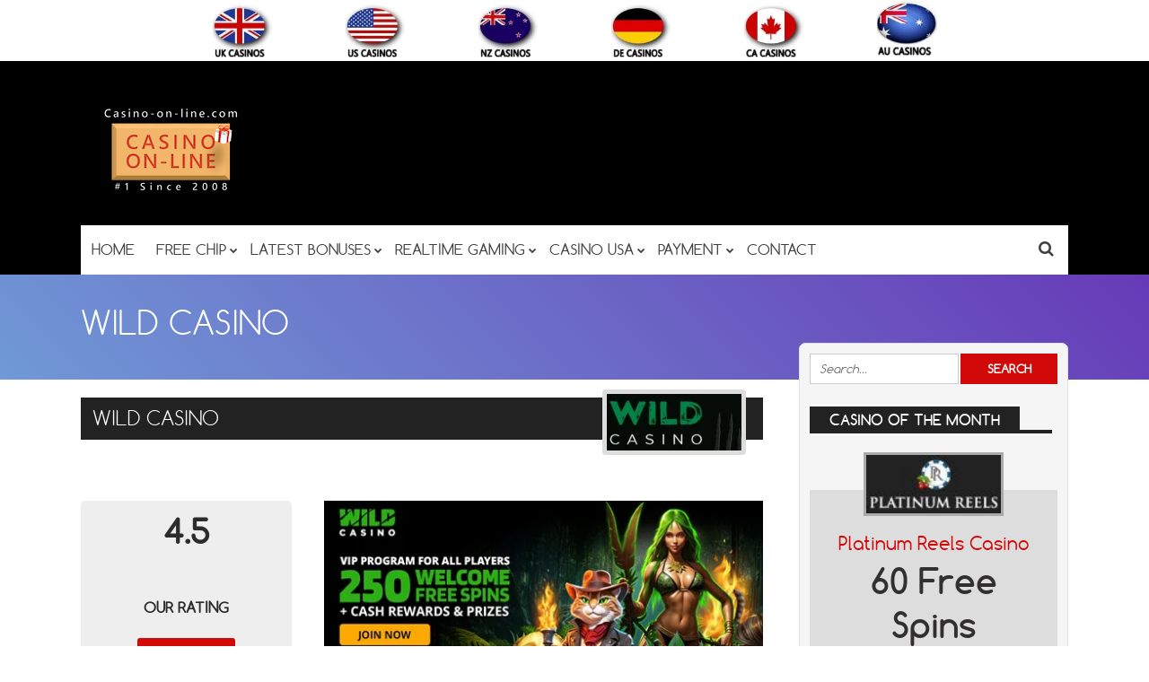

--- FILE ---
content_type: text/html; charset=UTF-8
request_url: https://www.casino-on-line.com/review/wild-casino/
body_size: 29019
content:
<!DOCTYPE html>
<!--[if IE 7]>
<html class="ie ie7" lang="en-US">
<![endif]-->
<!--[if IE 8]>
<html class="ie ie8" lang="en-US">
<![endif]-->
<!--[if !(IE 7) | !(IE 8)  ]><!-->
<html lang="en-US">
<!--<![endif]-->
<head><meta charset="UTF-8"><script>if(navigator.userAgent.match(/MSIE|Internet Explorer/i)||navigator.userAgent.match(/Trident\/7\..*?rv:11/i)){var href=document.location.href;if(!href.match(/[?&]nowprocket/)){if(href.indexOf("?")==-1){if(href.indexOf("#")==-1){document.location.href=href+"?nowprocket=1"}else{document.location.href=href.replace("#","?nowprocket=1#")}}else{if(href.indexOf("#")==-1){document.location.href=href+"&nowprocket=1"}else{document.location.href=href.replace("#","&nowprocket=1#")}}}}</script><script>(()=>{class RocketLazyLoadScripts{constructor(){this.v="2.0.4",this.userEvents=["keydown","keyup","mousedown","mouseup","mousemove","mouseover","mouseout","touchmove","touchstart","touchend","touchcancel","wheel","click","dblclick","input"],this.attributeEvents=["onblur","onclick","oncontextmenu","ondblclick","onfocus","onmousedown","onmouseenter","onmouseleave","onmousemove","onmouseout","onmouseover","onmouseup","onmousewheel","onscroll","onsubmit"]}async t(){this.i(),this.o(),/iP(ad|hone)/.test(navigator.userAgent)&&this.h(),this.u(),this.l(this),this.m(),this.k(this),this.p(this),this._(),await Promise.all([this.R(),this.L()]),this.lastBreath=Date.now(),this.S(this),this.P(),this.D(),this.O(),this.M(),await this.C(this.delayedScripts.normal),await this.C(this.delayedScripts.defer),await this.C(this.delayedScripts.async),await this.T(),await this.F(),await this.j(),await this.A(),window.dispatchEvent(new Event("rocket-allScriptsLoaded")),this.everythingLoaded=!0,this.lastTouchEnd&&await new Promise(t=>setTimeout(t,500-Date.now()+this.lastTouchEnd)),this.I(),this.H(),this.U(),this.W()}i(){this.CSPIssue=sessionStorage.getItem("rocketCSPIssue"),document.addEventListener("securitypolicyviolation",t=>{this.CSPIssue||"script-src-elem"!==t.violatedDirective||"data"!==t.blockedURI||(this.CSPIssue=!0,sessionStorage.setItem("rocketCSPIssue",!0))},{isRocket:!0})}o(){window.addEventListener("pageshow",t=>{this.persisted=t.persisted,this.realWindowLoadedFired=!0},{isRocket:!0}),window.addEventListener("pagehide",()=>{this.onFirstUserAction=null},{isRocket:!0})}h(){let t;function e(e){t=e}window.addEventListener("touchstart",e,{isRocket:!0}),window.addEventListener("touchend",function i(o){o.changedTouches[0]&&t.changedTouches[0]&&Math.abs(o.changedTouches[0].pageX-t.changedTouches[0].pageX)<10&&Math.abs(o.changedTouches[0].pageY-t.changedTouches[0].pageY)<10&&o.timeStamp-t.timeStamp<200&&(window.removeEventListener("touchstart",e,{isRocket:!0}),window.removeEventListener("touchend",i,{isRocket:!0}),"INPUT"===o.target.tagName&&"text"===o.target.type||(o.target.dispatchEvent(new TouchEvent("touchend",{target:o.target,bubbles:!0})),o.target.dispatchEvent(new MouseEvent("mouseover",{target:o.target,bubbles:!0})),o.target.dispatchEvent(new PointerEvent("click",{target:o.target,bubbles:!0,cancelable:!0,detail:1,clientX:o.changedTouches[0].clientX,clientY:o.changedTouches[0].clientY})),event.preventDefault()))},{isRocket:!0})}q(t){this.userActionTriggered||("mousemove"!==t.type||this.firstMousemoveIgnored?"keyup"===t.type||"mouseover"===t.type||"mouseout"===t.type||(this.userActionTriggered=!0,this.onFirstUserAction&&this.onFirstUserAction()):this.firstMousemoveIgnored=!0),"click"===t.type&&t.preventDefault(),t.stopPropagation(),t.stopImmediatePropagation(),"touchstart"===this.lastEvent&&"touchend"===t.type&&(this.lastTouchEnd=Date.now()),"click"===t.type&&(this.lastTouchEnd=0),this.lastEvent=t.type,t.composedPath&&t.composedPath()[0].getRootNode()instanceof ShadowRoot&&(t.rocketTarget=t.composedPath()[0]),this.savedUserEvents.push(t)}u(){this.savedUserEvents=[],this.userEventHandler=this.q.bind(this),this.userEvents.forEach(t=>window.addEventListener(t,this.userEventHandler,{passive:!1,isRocket:!0})),document.addEventListener("visibilitychange",this.userEventHandler,{isRocket:!0})}U(){this.userEvents.forEach(t=>window.removeEventListener(t,this.userEventHandler,{passive:!1,isRocket:!0})),document.removeEventListener("visibilitychange",this.userEventHandler,{isRocket:!0}),this.savedUserEvents.forEach(t=>{(t.rocketTarget||t.target).dispatchEvent(new window[t.constructor.name](t.type,t))})}m(){const t="return false",e=Array.from(this.attributeEvents,t=>"data-rocket-"+t),i="["+this.attributeEvents.join("],[")+"]",o="[data-rocket-"+this.attributeEvents.join("],[data-rocket-")+"]",s=(e,i,o)=>{o&&o!==t&&(e.setAttribute("data-rocket-"+i,o),e["rocket"+i]=new Function("event",o),e.setAttribute(i,t))};new MutationObserver(t=>{for(const n of t)"attributes"===n.type&&(n.attributeName.startsWith("data-rocket-")||this.everythingLoaded?n.attributeName.startsWith("data-rocket-")&&this.everythingLoaded&&this.N(n.target,n.attributeName.substring(12)):s(n.target,n.attributeName,n.target.getAttribute(n.attributeName))),"childList"===n.type&&n.addedNodes.forEach(t=>{if(t.nodeType===Node.ELEMENT_NODE)if(this.everythingLoaded)for(const i of[t,...t.querySelectorAll(o)])for(const t of i.getAttributeNames())e.includes(t)&&this.N(i,t.substring(12));else for(const e of[t,...t.querySelectorAll(i)])for(const t of e.getAttributeNames())this.attributeEvents.includes(t)&&s(e,t,e.getAttribute(t))})}).observe(document,{subtree:!0,childList:!0,attributeFilter:[...this.attributeEvents,...e]})}I(){this.attributeEvents.forEach(t=>{document.querySelectorAll("[data-rocket-"+t+"]").forEach(e=>{this.N(e,t)})})}N(t,e){const i=t.getAttribute("data-rocket-"+e);i&&(t.setAttribute(e,i),t.removeAttribute("data-rocket-"+e))}k(t){Object.defineProperty(HTMLElement.prototype,"onclick",{get(){return this.rocketonclick||null},set(e){this.rocketonclick=e,this.setAttribute(t.everythingLoaded?"onclick":"data-rocket-onclick","this.rocketonclick(event)")}})}S(t){function e(e,i){let o=e[i];e[i]=null,Object.defineProperty(e,i,{get:()=>o,set(s){t.everythingLoaded?o=s:e["rocket"+i]=o=s}})}e(document,"onreadystatechange"),e(window,"onload"),e(window,"onpageshow");try{Object.defineProperty(document,"readyState",{get:()=>t.rocketReadyState,set(e){t.rocketReadyState=e},configurable:!0}),document.readyState="loading"}catch(t){console.log("WPRocket DJE readyState conflict, bypassing")}}l(t){this.originalAddEventListener=EventTarget.prototype.addEventListener,this.originalRemoveEventListener=EventTarget.prototype.removeEventListener,this.savedEventListeners=[],EventTarget.prototype.addEventListener=function(e,i,o){o&&o.isRocket||!t.B(e,this)&&!t.userEvents.includes(e)||t.B(e,this)&&!t.userActionTriggered||e.startsWith("rocket-")||t.everythingLoaded?t.originalAddEventListener.call(this,e,i,o):(t.savedEventListeners.push({target:this,remove:!1,type:e,func:i,options:o}),"mouseenter"!==e&&"mouseleave"!==e||t.originalAddEventListener.call(this,e,t.savedUserEvents.push,o))},EventTarget.prototype.removeEventListener=function(e,i,o){o&&o.isRocket||!t.B(e,this)&&!t.userEvents.includes(e)||t.B(e,this)&&!t.userActionTriggered||e.startsWith("rocket-")||t.everythingLoaded?t.originalRemoveEventListener.call(this,e,i,o):t.savedEventListeners.push({target:this,remove:!0,type:e,func:i,options:o})}}J(t,e){this.savedEventListeners=this.savedEventListeners.filter(i=>{let o=i.type,s=i.target||window;return e!==o||t!==s||(this.B(o,s)&&(i.type="rocket-"+o),this.$(i),!1)})}H(){EventTarget.prototype.addEventListener=this.originalAddEventListener,EventTarget.prototype.removeEventListener=this.originalRemoveEventListener,this.savedEventListeners.forEach(t=>this.$(t))}$(t){t.remove?this.originalRemoveEventListener.call(t.target,t.type,t.func,t.options):this.originalAddEventListener.call(t.target,t.type,t.func,t.options)}p(t){let e;function i(e){return t.everythingLoaded?e:e.split(" ").map(t=>"load"===t||t.startsWith("load.")?"rocket-jquery-load":t).join(" ")}function o(o){function s(e){const s=o.fn[e];o.fn[e]=o.fn.init.prototype[e]=function(){return this[0]===window&&t.userActionTriggered&&("string"==typeof arguments[0]||arguments[0]instanceof String?arguments[0]=i(arguments[0]):"object"==typeof arguments[0]&&Object.keys(arguments[0]).forEach(t=>{const e=arguments[0][t];delete arguments[0][t],arguments[0][i(t)]=e})),s.apply(this,arguments),this}}if(o&&o.fn&&!t.allJQueries.includes(o)){const e={DOMContentLoaded:[],"rocket-DOMContentLoaded":[]};for(const t in e)document.addEventListener(t,()=>{e[t].forEach(t=>t())},{isRocket:!0});o.fn.ready=o.fn.init.prototype.ready=function(i){function s(){parseInt(o.fn.jquery)>2?setTimeout(()=>i.bind(document)(o)):i.bind(document)(o)}return"function"==typeof i&&(t.realDomReadyFired?!t.userActionTriggered||t.fauxDomReadyFired?s():e["rocket-DOMContentLoaded"].push(s):e.DOMContentLoaded.push(s)),o([])},s("on"),s("one"),s("off"),t.allJQueries.push(o)}e=o}t.allJQueries=[],o(window.jQuery),Object.defineProperty(window,"jQuery",{get:()=>e,set(t){o(t)}})}P(){const t=new Map;document.write=document.writeln=function(e){const i=document.currentScript,o=document.createRange(),s=i.parentElement;let n=t.get(i);void 0===n&&(n=i.nextSibling,t.set(i,n));const c=document.createDocumentFragment();o.setStart(c,0),c.appendChild(o.createContextualFragment(e)),s.insertBefore(c,n)}}async R(){return new Promise(t=>{this.userActionTriggered?t():this.onFirstUserAction=t})}async L(){return new Promise(t=>{document.addEventListener("DOMContentLoaded",()=>{this.realDomReadyFired=!0,t()},{isRocket:!0})})}async j(){return this.realWindowLoadedFired?Promise.resolve():new Promise(t=>{window.addEventListener("load",t,{isRocket:!0})})}M(){this.pendingScripts=[];this.scriptsMutationObserver=new MutationObserver(t=>{for(const e of t)e.addedNodes.forEach(t=>{"SCRIPT"!==t.tagName||t.noModule||t.isWPRocket||this.pendingScripts.push({script:t,promise:new Promise(e=>{const i=()=>{const i=this.pendingScripts.findIndex(e=>e.script===t);i>=0&&this.pendingScripts.splice(i,1),e()};t.addEventListener("load",i,{isRocket:!0}),t.addEventListener("error",i,{isRocket:!0}),setTimeout(i,1e3)})})})}),this.scriptsMutationObserver.observe(document,{childList:!0,subtree:!0})}async F(){await this.X(),this.pendingScripts.length?(await this.pendingScripts[0].promise,await this.F()):this.scriptsMutationObserver.disconnect()}D(){this.delayedScripts={normal:[],async:[],defer:[]},document.querySelectorAll("script[type$=rocketlazyloadscript]").forEach(t=>{t.hasAttribute("data-rocket-src")?t.hasAttribute("async")&&!1!==t.async?this.delayedScripts.async.push(t):t.hasAttribute("defer")&&!1!==t.defer||"module"===t.getAttribute("data-rocket-type")?this.delayedScripts.defer.push(t):this.delayedScripts.normal.push(t):this.delayedScripts.normal.push(t)})}async _(){await this.L();let t=[];document.querySelectorAll("script[type$=rocketlazyloadscript][data-rocket-src]").forEach(e=>{let i=e.getAttribute("data-rocket-src");if(i&&!i.startsWith("data:")){i.startsWith("//")&&(i=location.protocol+i);try{const o=new URL(i).origin;o!==location.origin&&t.push({src:o,crossOrigin:e.crossOrigin||"module"===e.getAttribute("data-rocket-type")})}catch(t){}}}),t=[...new Map(t.map(t=>[JSON.stringify(t),t])).values()],this.Y(t,"preconnect")}async G(t){if(await this.K(),!0!==t.noModule||!("noModule"in HTMLScriptElement.prototype))return new Promise(e=>{let i;function o(){(i||t).setAttribute("data-rocket-status","executed"),e()}try{if(navigator.userAgent.includes("Firefox/")||""===navigator.vendor||this.CSPIssue)i=document.createElement("script"),[...t.attributes].forEach(t=>{let e=t.nodeName;"type"!==e&&("data-rocket-type"===e&&(e="type"),"data-rocket-src"===e&&(e="src"),i.setAttribute(e,t.nodeValue))}),t.text&&(i.text=t.text),t.nonce&&(i.nonce=t.nonce),i.hasAttribute("src")?(i.addEventListener("load",o,{isRocket:!0}),i.addEventListener("error",()=>{i.setAttribute("data-rocket-status","failed-network"),e()},{isRocket:!0}),setTimeout(()=>{i.isConnected||e()},1)):(i.text=t.text,o()),i.isWPRocket=!0,t.parentNode.replaceChild(i,t);else{const i=t.getAttribute("data-rocket-type"),s=t.getAttribute("data-rocket-src");i?(t.type=i,t.removeAttribute("data-rocket-type")):t.removeAttribute("type"),t.addEventListener("load",o,{isRocket:!0}),t.addEventListener("error",i=>{this.CSPIssue&&i.target.src.startsWith("data:")?(console.log("WPRocket: CSP fallback activated"),t.removeAttribute("src"),this.G(t).then(e)):(t.setAttribute("data-rocket-status","failed-network"),e())},{isRocket:!0}),s?(t.fetchPriority="high",t.removeAttribute("data-rocket-src"),t.src=s):t.src="data:text/javascript;base64,"+window.btoa(unescape(encodeURIComponent(t.text)))}}catch(i){t.setAttribute("data-rocket-status","failed-transform"),e()}});t.setAttribute("data-rocket-status","skipped")}async C(t){const e=t.shift();return e?(e.isConnected&&await this.G(e),this.C(t)):Promise.resolve()}O(){this.Y([...this.delayedScripts.normal,...this.delayedScripts.defer,...this.delayedScripts.async],"preload")}Y(t,e){this.trash=this.trash||[];let i=!0;var o=document.createDocumentFragment();t.forEach(t=>{const s=t.getAttribute&&t.getAttribute("data-rocket-src")||t.src;if(s&&!s.startsWith("data:")){const n=document.createElement("link");n.href=s,n.rel=e,"preconnect"!==e&&(n.as="script",n.fetchPriority=i?"high":"low"),t.getAttribute&&"module"===t.getAttribute("data-rocket-type")&&(n.crossOrigin=!0),t.crossOrigin&&(n.crossOrigin=t.crossOrigin),t.integrity&&(n.integrity=t.integrity),t.nonce&&(n.nonce=t.nonce),o.appendChild(n),this.trash.push(n),i=!1}}),document.head.appendChild(o)}W(){this.trash.forEach(t=>t.remove())}async T(){try{document.readyState="interactive"}catch(t){}this.fauxDomReadyFired=!0;try{await this.K(),this.J(document,"readystatechange"),document.dispatchEvent(new Event("rocket-readystatechange")),await this.K(),document.rocketonreadystatechange&&document.rocketonreadystatechange(),await this.K(),this.J(document,"DOMContentLoaded"),document.dispatchEvent(new Event("rocket-DOMContentLoaded")),await this.K(),this.J(window,"DOMContentLoaded"),window.dispatchEvent(new Event("rocket-DOMContentLoaded"))}catch(t){console.error(t)}}async A(){try{document.readyState="complete"}catch(t){}try{await this.K(),this.J(document,"readystatechange"),document.dispatchEvent(new Event("rocket-readystatechange")),await this.K(),document.rocketonreadystatechange&&document.rocketonreadystatechange(),await this.K(),this.J(window,"load"),window.dispatchEvent(new Event("rocket-load")),await this.K(),window.rocketonload&&window.rocketonload(),await this.K(),this.allJQueries.forEach(t=>t(window).trigger("rocket-jquery-load")),await this.K(),this.J(window,"pageshow");const t=new Event("rocket-pageshow");t.persisted=this.persisted,window.dispatchEvent(t),await this.K(),window.rocketonpageshow&&window.rocketonpageshow({persisted:this.persisted})}catch(t){console.error(t)}}async K(){Date.now()-this.lastBreath>45&&(await this.X(),this.lastBreath=Date.now())}async X(){return document.hidden?new Promise(t=>setTimeout(t)):new Promise(t=>requestAnimationFrame(t))}B(t,e){return e===document&&"readystatechange"===t||(e===document&&"DOMContentLoaded"===t||(e===window&&"DOMContentLoaded"===t||(e===window&&"load"===t||e===window&&"pageshow"===t)))}static run(){(new RocketLazyLoadScripts).t()}}RocketLazyLoadScripts.run()})();</script>

	<meta name="viewport" content="width=device-width">
	
	<link rel="profile" href="https://gmpg.org/xfn/11">
	<link rel="pingback" href="https://www.casino-on-line.com/xmlrpc.php">
		<link rel="Shortcut Icon" href="https://www.casino-on-line.com/wp-content/uploads/2019/09/favicon-c2.png" type="image/x-icon" />
		<link rel="alternate" type="application/rss+xml" title="Casino-on-line.com RSS Feed" href="https://www.casino-on-line.com/feed/"> 
	<!--[if lt IE 9]>
	<script src="https://www.casino-on-line.com/wp-content/themes/doubledown/includes/js/html5.js"></script>
	<![endif]-->
	<style></style>	<meta name='robots' content='index, follow, max-image-preview:large, max-snippet:-1, max-video-preview:-1' />

	<!-- This site is optimized with the Yoast SEO Premium plugin v26.8 (Yoast SEO v26.8) - https://yoast.com/product/yoast-seo-premium-wordpress/ -->
	<title>Wild Casino No Deposit Bonus Codes 2026! Get Free Chips!</title>
<style id="wpr-usedcss">.sc_fs_card__animate{padding:0}.sc_fs_card__animate .sc_fs_faq__content{padding:0 1em 1em}.sc_fs_card__animate .sc_fs_faq__content>:first-child{margin-top:0}.sc_fs_card__animate summary{display:block;cursor:pointer;position:relative;padding:1em 1em 1em 2em}.sc_fs_card__animate summary:before{content:"";position:absolute;top:1.5em;left:1em;transform:rotate(0);transform-origin:0.2rem 50%;transition:.25s transform ease;border:.4rem solid transparent;border-left-color:inherit}.sc_fs_card__animate[open]>summary:before{transform:rotate(90deg)}body.hidden-scroll{overflow:hidden}.sl-overlay{position:fixed;left:0;right:0;top:0;bottom:0;background:#fff;display:none;z-index:1035}.sl-wrapper{z-index:1040;width:100%;height:100%;left:0;top:0;position:fixed}.sl-wrapper *{box-sizing:border-box}.sl-wrapper button{border:0;background:0 0;font-size:28px;padding:0;cursor:pointer}.sl-wrapper button:hover{opacity:.7}.sl-wrapper .sl-close{display:none;position:fixed;right:30px;top:30px;z-index:10060;margin-top:-14px;margin-right:-14px;height:44px;width:44px;line-height:44px;font-family:Arial,Baskerville,monospace;color:#000;font-size:3rem}.sl-wrapper .sl-counter{display:none;position:fixed;top:30px;left:30px;z-index:10060;color:#000;font-size:1rem}.sl-wrapper .sl-download{display:none;position:fixed;bottom:5px;width:100%;text-align:center;z-index:10060;color:#fff;font-size:1rem}.sl-wrapper .sl-download a{color:#fff}.sl-wrapper .sl-navigation{width:100%;display:none}.sl-wrapper .sl-navigation button{position:fixed;top:50%;margin-top:-22px;height:44px;width:22px;line-height:44px;text-align:center;display:block;z-index:10060;font-family:Arial,Baskerville,monospace;color:#000}.sl-wrapper .sl-navigation button.sl-next{right:5px;font-size:2rem}.sl-wrapper .sl-navigation button.sl-prev{left:5px;font-size:2rem}@media (min-width:35.5em){.sl-wrapper .sl-navigation button{width:44px}.sl-wrapper .sl-navigation button.sl-next{right:10px;font-size:3rem}.sl-wrapper .sl-navigation button.sl-prev{left:10px;font-size:3rem}.sl-wrapper .sl-image img{border:0}}@media (min-width:50em){.sl-wrapper .sl-navigation button{width:44px}.sl-wrapper .sl-navigation button.sl-next{right:20px;font-size:3rem}.sl-wrapper .sl-navigation button.sl-prev{left:20px;font-size:3rem}.sl-wrapper .sl-image img{border:0}}.sl-wrapper.sl-dir-rtl .sl-navigation{direction:ltr}.sl-wrapper .sl-image{position:fixed;-ms-touch-action:none;touch-action:none;z-index:10000}.sl-wrapper .sl-image img{margin:0;padding:0;display:block;border:0;width:100%;height:auto}.sl-wrapper .sl-image iframe{background:#000;border:0}@media (min-width:35.5em){.sl-wrapper .sl-image iframe{border:0}}@media (min-width:50em){.sl-wrapper .sl-image iframe{border:0}}.sl-wrapper .sl-image .sl-caption{display:none;padding:10px;color:#fff;background:rgba(0,0,0,.8);font-size:1rem;position:absolute;bottom:0;left:0;right:0}.sl-spinner{display:none;border:5px solid #333;border-radius:40px;height:40px;left:50%;margin:-20px 0 0 -20px;opacity:0;position:fixed;top:50%;width:40px;z-index:1007;-webkit-animation:1s ease-out infinite pulsate;-moz-animation:1s ease-out infinite pulsate;-ms-animation:pulsate 1s ease-out infinite;-o-animation:1s ease-out infinite pulsate;animation:1s ease-out infinite pulsate}.sl-scrollbar-measure{position:absolute;top:-9999px;width:50px;height:50px;overflow:scroll}.sl-transition{transition:-moz-transform ease .2s;transition:-ms-transform ease .2s;transition:-o-transform ease .2s;transition:-webkit-transform ease .2s;transition:transform ease .2s}@-webkit-keyframes pulsate{0%{transform:scale(.1);opacity:0}50%{opacity:1}100%{transform:scale(1.2);opacity:0}}@keyframes pulsate{0%{transform:scale(.1);opacity:0}50%{opacity:1}100%{transform:scale(1.2);opacity:0}}@-moz-keyframes pulsate{0%{transform:scale(.1);opacity:0}50%{opacity:1}100%{transform:scale(1.2);opacity:0}}@-o-keyframes pulsate{0%{transform:scale(.1);opacity:0}50%{opacity:1}100%{transform:scale(1.2);opacity:0}}@-ms-keyframes pulsate{0%{transform:scale(.1);opacity:0}50%{opacity:1}100%{transform:scale(1.2);opacity:0}}img.emoji{display:inline!important;border:none!important;box-shadow:none!important;height:1em!important;width:1em!important;margin:0 .07em!important;vertical-align:-.1em!important;background:0 0!important;padding:0!important}:where(.wp-block-button__link){border-radius:9999px;box-shadow:none;padding:calc(.667em + 2px) calc(1.333em + 2px);text-decoration:none}:root :where(.wp-block-button .wp-block-button__link.is-style-outline),:root :where(.wp-block-button.is-style-outline>.wp-block-button__link){border:2px solid;padding:.667em 1.333em}:root :where(.wp-block-button .wp-block-button__link.is-style-outline:not(.has-text-color)),:root :where(.wp-block-button.is-style-outline>.wp-block-button__link:not(.has-text-color)){color:currentColor}:root :where(.wp-block-button .wp-block-button__link.is-style-outline:not(.has-background)),:root :where(.wp-block-button.is-style-outline>.wp-block-button__link:not(.has-background)){background-color:initial;background-image:none}:where(.wp-block-calendar table:not(.has-background) th){background:#ddd}:where(.wp-block-columns){margin-bottom:1.75em}:where(.wp-block-columns.has-background){padding:1.25em 2.375em}:where(.wp-block-post-comments input[type=submit]){border:none}:where(.wp-block-cover-image:not(.has-text-color)),:where(.wp-block-cover:not(.has-text-color)){color:#fff}:where(.wp-block-cover-image.is-light:not(.has-text-color)),:where(.wp-block-cover.is-light:not(.has-text-color)){color:#000}:root :where(.wp-block-cover h1:not(.has-text-color)),:root :where(.wp-block-cover h2:not(.has-text-color)),:root :where(.wp-block-cover h3:not(.has-text-color)),:root :where(.wp-block-cover h4:not(.has-text-color)),:root :where(.wp-block-cover h5:not(.has-text-color)),:root :where(.wp-block-cover h6:not(.has-text-color)),:root :where(.wp-block-cover p:not(.has-text-color)){color:inherit}:where(.wp-block-file){margin-bottom:1.5em}:where(.wp-block-file__button){border-radius:2em;display:inline-block;padding:.5em 1em}:where(.wp-block-file__button):is(a):active,:where(.wp-block-file__button):is(a):focus,:where(.wp-block-file__button):is(a):hover,:where(.wp-block-file__button):is(a):visited{box-shadow:none;color:#fff;opacity:.85;text-decoration:none}:where(.wp-block-group.wp-block-group-is-layout-constrained){position:relative}:root :where(.wp-block-image.is-style-rounded img,.wp-block-image .is-style-rounded img){border-radius:9999px}:where(.wp-block-latest-comments:not([style*=line-height] .wp-block-latest-comments__comment)){line-height:1.1}:where(.wp-block-latest-comments:not([style*=line-height] .wp-block-latest-comments__comment-excerpt p)){line-height:1.8}:root :where(.wp-block-latest-posts.is-grid){padding:0}:root :where(.wp-block-latest-posts.wp-block-latest-posts__list){padding-left:0}ul{box-sizing:border-box}:root :where(.wp-block-list.has-background){padding:1.25em 2.375em}:where(.wp-block-navigation.has-background .wp-block-navigation-item a:not(.wp-element-button)),:where(.wp-block-navigation.has-background .wp-block-navigation-submenu a:not(.wp-element-button)){padding:.5em 1em}:where(.wp-block-navigation .wp-block-navigation__submenu-container .wp-block-navigation-item a:not(.wp-element-button)),:where(.wp-block-navigation .wp-block-navigation__submenu-container .wp-block-navigation-submenu a:not(.wp-element-button)),:where(.wp-block-navigation .wp-block-navigation__submenu-container .wp-block-navigation-submenu button.wp-block-navigation-item__content),:where(.wp-block-navigation .wp-block-navigation__submenu-container .wp-block-pages-list__item button.wp-block-navigation-item__content){padding:.5em 1em}:root :where(p.has-background){padding:1.25em 2.375em}:where(p.has-text-color:not(.has-link-color)) a{color:inherit}:where(.wp-block-post-comments-form) input:not([type=submit]),:where(.wp-block-post-comments-form) textarea{border:1px solid #949494;font-family:inherit;font-size:1em}:where(.wp-block-post-comments-form) input:where(:not([type=submit]):not([type=checkbox])),:where(.wp-block-post-comments-form) textarea{padding:calc(.667em + 2px)}:where(.wp-block-post-excerpt){box-sizing:border-box;margin-bottom:var(--wp--style--block-gap);margin-top:var(--wp--style--block-gap)}:where(.wp-block-preformatted.has-background){padding:1.25em 2.375em}:where(.wp-block-search__button){border:1px solid #ccc;padding:6px 10px}:where(.wp-block-search__input){font-family:inherit;font-size:inherit;font-style:inherit;font-weight:inherit;letter-spacing:inherit;line-height:inherit;text-transform:inherit}:where(.wp-block-search__button-inside .wp-block-search__inside-wrapper){border:1px solid #949494;box-sizing:border-box;padding:4px}:where(.wp-block-search__button-inside .wp-block-search__inside-wrapper) .wp-block-search__input{border:none;border-radius:0;padding:0 4px}:where(.wp-block-search__button-inside .wp-block-search__inside-wrapper) .wp-block-search__input:focus{outline:0}:where(.wp-block-search__button-inside .wp-block-search__inside-wrapper) :where(.wp-block-search__button){padding:4px 8px}:root :where(.wp-block-separator.is-style-dots){height:auto;line-height:1;text-align:center}:root :where(.wp-block-separator.is-style-dots):before{color:currentColor;content:"···";font-family:serif;font-size:1.5em;letter-spacing:2em;padding-left:2em}:root :where(.wp-block-site-logo.is-style-rounded){border-radius:9999px}:where(.wp-block-social-links:not(.is-style-logos-only)) .wp-social-link{background-color:#f0f0f0;color:#444}:where(.wp-block-social-links:not(.is-style-logos-only)) .wp-social-link-amazon{background-color:#f90;color:#fff}:where(.wp-block-social-links:not(.is-style-logos-only)) .wp-social-link-bandcamp{background-color:#1ea0c3;color:#fff}:where(.wp-block-social-links:not(.is-style-logos-only)) .wp-social-link-behance{background-color:#0757fe;color:#fff}:where(.wp-block-social-links:not(.is-style-logos-only)) .wp-social-link-bluesky{background-color:#0a7aff;color:#fff}:where(.wp-block-social-links:not(.is-style-logos-only)) .wp-social-link-codepen{background-color:#1e1f26;color:#fff}:where(.wp-block-social-links:not(.is-style-logos-only)) .wp-social-link-deviantart{background-color:#02e49b;color:#fff}:where(.wp-block-social-links:not(.is-style-logos-only)) .wp-social-link-discord{background-color:#5865f2;color:#fff}:where(.wp-block-social-links:not(.is-style-logos-only)) .wp-social-link-dribbble{background-color:#e94c89;color:#fff}:where(.wp-block-social-links:not(.is-style-logos-only)) .wp-social-link-dropbox{background-color:#4280ff;color:#fff}:where(.wp-block-social-links:not(.is-style-logos-only)) .wp-social-link-etsy{background-color:#f45800;color:#fff}:where(.wp-block-social-links:not(.is-style-logos-only)) .wp-social-link-facebook{background-color:#0866ff;color:#fff}:where(.wp-block-social-links:not(.is-style-logos-only)) .wp-social-link-fivehundredpx{background-color:#000;color:#fff}:where(.wp-block-social-links:not(.is-style-logos-only)) .wp-social-link-flickr{background-color:#0461dd;color:#fff}:where(.wp-block-social-links:not(.is-style-logos-only)) .wp-social-link-foursquare{background-color:#e65678;color:#fff}:where(.wp-block-social-links:not(.is-style-logos-only)) .wp-social-link-github{background-color:#24292d;color:#fff}:where(.wp-block-social-links:not(.is-style-logos-only)) .wp-social-link-goodreads{background-color:#eceadd;color:#382110}:where(.wp-block-social-links:not(.is-style-logos-only)) .wp-social-link-google{background-color:#ea4434;color:#fff}:where(.wp-block-social-links:not(.is-style-logos-only)) .wp-social-link-gravatar{background-color:#1d4fc4;color:#fff}:where(.wp-block-social-links:not(.is-style-logos-only)) .wp-social-link-instagram{background-color:#f00075;color:#fff}:where(.wp-block-social-links:not(.is-style-logos-only)) .wp-social-link-lastfm{background-color:#e21b24;color:#fff}:where(.wp-block-social-links:not(.is-style-logos-only)) .wp-social-link-linkedin{background-color:#0d66c2;color:#fff}:where(.wp-block-social-links:not(.is-style-logos-only)) .wp-social-link-mastodon{background-color:#3288d4;color:#fff}:where(.wp-block-social-links:not(.is-style-logos-only)) .wp-social-link-medium{background-color:#000;color:#fff}:where(.wp-block-social-links:not(.is-style-logos-only)) .wp-social-link-meetup{background-color:#f6405f;color:#fff}:where(.wp-block-social-links:not(.is-style-logos-only)) .wp-social-link-patreon{background-color:#000;color:#fff}:where(.wp-block-social-links:not(.is-style-logos-only)) .wp-social-link-pinterest{background-color:#e60122;color:#fff}:where(.wp-block-social-links:not(.is-style-logos-only)) .wp-social-link-pocket{background-color:#ef4155;color:#fff}:where(.wp-block-social-links:not(.is-style-logos-only)) .wp-social-link-reddit{background-color:#ff4500;color:#fff}:where(.wp-block-social-links:not(.is-style-logos-only)) .wp-social-link-skype{background-color:#0478d7;color:#fff}:where(.wp-block-social-links:not(.is-style-logos-only)) .wp-social-link-snapchat{background-color:#fefc00;color:#fff;stroke:#000}:where(.wp-block-social-links:not(.is-style-logos-only)) .wp-social-link-soundcloud{background-color:#ff5600;color:#fff}:where(.wp-block-social-links:not(.is-style-logos-only)) .wp-social-link-spotify{background-color:#1bd760;color:#fff}:where(.wp-block-social-links:not(.is-style-logos-only)) .wp-social-link-telegram{background-color:#2aabee;color:#fff}:where(.wp-block-social-links:not(.is-style-logos-only)) .wp-social-link-threads{background-color:#000;color:#fff}:where(.wp-block-social-links:not(.is-style-logos-only)) .wp-social-link-tiktok{background-color:#000;color:#fff}:where(.wp-block-social-links:not(.is-style-logos-only)) .wp-social-link-tumblr{background-color:#011835;color:#fff}:where(.wp-block-social-links:not(.is-style-logos-only)) .wp-social-link-twitch{background-color:#6440a4;color:#fff}:where(.wp-block-social-links:not(.is-style-logos-only)) .wp-social-link-twitter{background-color:#1da1f2;color:#fff}:where(.wp-block-social-links:not(.is-style-logos-only)) .wp-social-link-vimeo{background-color:#1eb7ea;color:#fff}:where(.wp-block-social-links:not(.is-style-logos-only)) .wp-social-link-vk{background-color:#4680c2;color:#fff}:where(.wp-block-social-links:not(.is-style-logos-only)) .wp-social-link-wordpress{background-color:#3499cd;color:#fff}:where(.wp-block-social-links:not(.is-style-logos-only)) .wp-social-link-whatsapp{background-color:#25d366;color:#fff}:where(.wp-block-social-links:not(.is-style-logos-only)) .wp-social-link-x{background-color:#000;color:#fff}:where(.wp-block-social-links:not(.is-style-logos-only)) .wp-social-link-yelp{background-color:#d32422;color:#fff}:where(.wp-block-social-links:not(.is-style-logos-only)) .wp-social-link-youtube{background-color:red;color:#fff}:where(.wp-block-social-links.is-style-logos-only) .wp-social-link{background:0 0}:where(.wp-block-social-links.is-style-logos-only) .wp-social-link svg{height:1.25em;width:1.25em}:where(.wp-block-social-links.is-style-logos-only) .wp-social-link-amazon{color:#f90}:where(.wp-block-social-links.is-style-logos-only) .wp-social-link-bandcamp{color:#1ea0c3}:where(.wp-block-social-links.is-style-logos-only) .wp-social-link-behance{color:#0757fe}:where(.wp-block-social-links.is-style-logos-only) .wp-social-link-bluesky{color:#0a7aff}:where(.wp-block-social-links.is-style-logos-only) .wp-social-link-codepen{color:#1e1f26}:where(.wp-block-social-links.is-style-logos-only) .wp-social-link-deviantart{color:#02e49b}:where(.wp-block-social-links.is-style-logos-only) .wp-social-link-discord{color:#5865f2}:where(.wp-block-social-links.is-style-logos-only) .wp-social-link-dribbble{color:#e94c89}:where(.wp-block-social-links.is-style-logos-only) .wp-social-link-dropbox{color:#4280ff}:where(.wp-block-social-links.is-style-logos-only) .wp-social-link-etsy{color:#f45800}:where(.wp-block-social-links.is-style-logos-only) .wp-social-link-facebook{color:#0866ff}:where(.wp-block-social-links.is-style-logos-only) .wp-social-link-fivehundredpx{color:#000}:where(.wp-block-social-links.is-style-logos-only) .wp-social-link-flickr{color:#0461dd}:where(.wp-block-social-links.is-style-logos-only) .wp-social-link-foursquare{color:#e65678}:where(.wp-block-social-links.is-style-logos-only) .wp-social-link-github{color:#24292d}:where(.wp-block-social-links.is-style-logos-only) .wp-social-link-goodreads{color:#382110}:where(.wp-block-social-links.is-style-logos-only) .wp-social-link-google{color:#ea4434}:where(.wp-block-social-links.is-style-logos-only) .wp-social-link-gravatar{color:#1d4fc4}:where(.wp-block-social-links.is-style-logos-only) .wp-social-link-instagram{color:#f00075}:where(.wp-block-social-links.is-style-logos-only) .wp-social-link-lastfm{color:#e21b24}:where(.wp-block-social-links.is-style-logos-only) .wp-social-link-linkedin{color:#0d66c2}:where(.wp-block-social-links.is-style-logos-only) .wp-social-link-mastodon{color:#3288d4}:where(.wp-block-social-links.is-style-logos-only) .wp-social-link-medium{color:#000}:where(.wp-block-social-links.is-style-logos-only) .wp-social-link-meetup{color:#f6405f}:where(.wp-block-social-links.is-style-logos-only) .wp-social-link-patreon{color:#000}:where(.wp-block-social-links.is-style-logos-only) .wp-social-link-pinterest{color:#e60122}:where(.wp-block-social-links.is-style-logos-only) .wp-social-link-pocket{color:#ef4155}:where(.wp-block-social-links.is-style-logos-only) .wp-social-link-reddit{color:#ff4500}:where(.wp-block-social-links.is-style-logos-only) .wp-social-link-skype{color:#0478d7}:where(.wp-block-social-links.is-style-logos-only) .wp-social-link-snapchat{color:#fff;stroke:#000}:where(.wp-block-social-links.is-style-logos-only) .wp-social-link-soundcloud{color:#ff5600}:where(.wp-block-social-links.is-style-logos-only) .wp-social-link-spotify{color:#1bd760}:where(.wp-block-social-links.is-style-logos-only) .wp-social-link-telegram{color:#2aabee}:where(.wp-block-social-links.is-style-logos-only) .wp-social-link-threads{color:#000}:where(.wp-block-social-links.is-style-logos-only) .wp-social-link-tiktok{color:#000}:where(.wp-block-social-links.is-style-logos-only) .wp-social-link-tumblr{color:#011835}:where(.wp-block-social-links.is-style-logos-only) .wp-social-link-twitch{color:#6440a4}:where(.wp-block-social-links.is-style-logos-only) .wp-social-link-twitter{color:#1da1f2}:where(.wp-block-social-links.is-style-logos-only) .wp-social-link-vimeo{color:#1eb7ea}:where(.wp-block-social-links.is-style-logos-only) .wp-social-link-vk{color:#4680c2}:where(.wp-block-social-links.is-style-logos-only) .wp-social-link-whatsapp{color:#25d366}:where(.wp-block-social-links.is-style-logos-only) .wp-social-link-wordpress{color:#3499cd}:where(.wp-block-social-links.is-style-logos-only) .wp-social-link-x{color:#000}:where(.wp-block-social-links.is-style-logos-only) .wp-social-link-yelp{color:#d32422}:where(.wp-block-social-links.is-style-logos-only) .wp-social-link-youtube{color:red}:root :where(.wp-block-social-links .wp-social-link a){padding:.25em}:root :where(.wp-block-social-links.is-style-logos-only .wp-social-link a){padding:0}:root :where(.wp-block-social-links.is-style-pill-shape .wp-social-link a){padding-left:.6666666667em;padding-right:.6666666667em}:root :where(.wp-block-tag-cloud.is-style-outline){display:flex;flex-wrap:wrap;gap:1ch}:root :where(.wp-block-tag-cloud.is-style-outline a){border:1px solid;font-size:unset!important;margin-right:0;padding:1ch 2ch;text-decoration:none!important}:root :where(.wp-block-table-of-contents){box-sizing:border-box}:where(.wp-block-term-description){box-sizing:border-box;margin-bottom:var(--wp--style--block-gap);margin-top:var(--wp--style--block-gap)}:where(pre.wp-block-verse){font-family:inherit}.entry-content{counter-reset:footnotes}:root{--wp--preset--font-size--normal:16px;--wp--preset--font-size--huge:42px}.aligncenter{clear:both}html :where(.has-border-color){border-style:solid}html :where([style*=border-top-color]){border-top-style:solid}html :where([style*=border-right-color]){border-right-style:solid}html :where([style*=border-bottom-color]){border-bottom-style:solid}html :where([style*=border-left-color]){border-left-style:solid}html :where([style*=border-width]){border-style:solid}html :where([style*=border-top-width]){border-top-style:solid}html :where([style*=border-right-width]){border-right-style:solid}html :where([style*=border-bottom-width]){border-bottom-style:solid}html :where([style*=border-left-width]){border-left-style:solid}html :where(img[class*=wp-image-]){height:auto;max-width:100%}:where(figure){margin:0 0 1em}html :where(.is-position-sticky){--wp-admin--admin-bar--position-offset:var(--wp-admin--admin-bar--height,0px)}@media screen and (max-width:600px){html :where(.is-position-sticky){--wp-admin--admin-bar--position-offset:0px}}:root{--wp--preset--aspect-ratio--square:1;--wp--preset--aspect-ratio--4-3:4/3;--wp--preset--aspect-ratio--3-4:3/4;--wp--preset--aspect-ratio--3-2:3/2;--wp--preset--aspect-ratio--2-3:2/3;--wp--preset--aspect-ratio--16-9:16/9;--wp--preset--aspect-ratio--9-16:9/16;--wp--preset--color--black:#000000;--wp--preset--color--cyan-bluish-gray:#abb8c3;--wp--preset--color--white:#ffffff;--wp--preset--color--pale-pink:#f78da7;--wp--preset--color--vivid-red:#cf2e2e;--wp--preset--color--luminous-vivid-orange:#ff6900;--wp--preset--color--luminous-vivid-amber:#fcb900;--wp--preset--color--light-green-cyan:#7bdcb5;--wp--preset--color--vivid-green-cyan:#00d084;--wp--preset--color--pale-cyan-blue:#8ed1fc;--wp--preset--color--vivid-cyan-blue:#0693e3;--wp--preset--color--vivid-purple:#9b51e0;--wp--preset--gradient--vivid-cyan-blue-to-vivid-purple:linear-gradient(135deg,rgba(6, 147, 227, 1) 0%,rgb(155, 81, 224) 100%);--wp--preset--gradient--light-green-cyan-to-vivid-green-cyan:linear-gradient(135deg,rgb(122, 220, 180) 0%,rgb(0, 208, 130) 100%);--wp--preset--gradient--luminous-vivid-amber-to-luminous-vivid-orange:linear-gradient(135deg,rgba(252, 185, 0, 1) 0%,rgba(255, 105, 0, 1) 100%);--wp--preset--gradient--luminous-vivid-orange-to-vivid-red:linear-gradient(135deg,rgba(255, 105, 0, 1) 0%,rgb(207, 46, 46) 100%);--wp--preset--gradient--very-light-gray-to-cyan-bluish-gray:linear-gradient(135deg,rgb(238, 238, 238) 0%,rgb(169, 184, 195) 100%);--wp--preset--gradient--cool-to-warm-spectrum:linear-gradient(135deg,rgb(74, 234, 220) 0%,rgb(151, 120, 209) 20%,rgb(207, 42, 186) 40%,rgb(238, 44, 130) 60%,rgb(251, 105, 98) 80%,rgb(254, 248, 76) 100%);--wp--preset--gradient--blush-light-purple:linear-gradient(135deg,rgb(255, 206, 236) 0%,rgb(152, 150, 240) 100%);--wp--preset--gradient--blush-bordeaux:linear-gradient(135deg,rgb(254, 205, 165) 0%,rgb(254, 45, 45) 50%,rgb(107, 0, 62) 100%);--wp--preset--gradient--luminous-dusk:linear-gradient(135deg,rgb(255, 203, 112) 0%,rgb(199, 81, 192) 50%,rgb(65, 88, 208) 100%);--wp--preset--gradient--pale-ocean:linear-gradient(135deg,rgb(255, 245, 203) 0%,rgb(182, 227, 212) 50%,rgb(51, 167, 181) 100%);--wp--preset--gradient--electric-grass:linear-gradient(135deg,rgb(202, 248, 128) 0%,rgb(113, 206, 126) 100%);--wp--preset--gradient--midnight:linear-gradient(135deg,rgb(2, 3, 129) 0%,rgb(40, 116, 252) 100%);--wp--preset--font-size--small:13px;--wp--preset--font-size--medium:20px;--wp--preset--font-size--large:36px;--wp--preset--font-size--x-large:42px;--wp--preset--spacing--20:0.44rem;--wp--preset--spacing--30:0.67rem;--wp--preset--spacing--40:1rem;--wp--preset--spacing--50:1.5rem;--wp--preset--spacing--60:2.25rem;--wp--preset--spacing--70:3.38rem;--wp--preset--spacing--80:5.06rem;--wp--preset--shadow--natural:6px 6px 9px rgba(0, 0, 0, .2);--wp--preset--shadow--deep:12px 12px 50px rgba(0, 0, 0, .4);--wp--preset--shadow--sharp:6px 6px 0px rgba(0, 0, 0, .2);--wp--preset--shadow--outlined:6px 6px 0px -3px rgba(255, 255, 255, 1),6px 6px rgba(0, 0, 0, 1);--wp--preset--shadow--crisp:6px 6px 0px rgba(0, 0, 0, 1)}:where(.is-layout-flex){gap:.5em}:where(.is-layout-grid){gap:.5em}:where(.wp-block-post-template.is-layout-flex){gap:1.25em}:where(.wp-block-post-template.is-layout-grid){gap:1.25em}:where(.wp-block-columns.is-layout-flex){gap:2em}:where(.wp-block-columns.is-layout-grid){gap:2em}:root :where(.wp-block-pullquote){font-size:1.5em;line-height:1.6}aside,figure,footer,header,nav,section,summary{display:block}canvas,video{display:inline-block}[hidden],template{display:none}html{font-family:sans-serif;-ms-text-size-adjust:100%;-webkit-text-size-adjust:100%}a{background:0 0}a:focus{outline:dotted thin}a:active,a:hover{outline:0}h1{font-size:2em;margin:.67em 0}b,strong{font-weight:700}code{font-family:monospace,serif;font-size:1em}small{font-size:80%}img{border:0}svg:not(:root){overflow:hidden}fieldset{border:1px solid silver;margin:0 2px;padding:.35em .625em .75em}button,input,select,textarea{font-family:inherit;font-size:100%;margin:0}button,input{line-height:normal}button,select{text-transform:none}button,html input[type=button],input[type=submit]{-webkit-appearance:button;cursor:pointer}button[disabled],html input[disabled]{cursor:default}input[type=checkbox],input[type=radio]{box-sizing:border-box;padding:0}textarea{overflow:auto;vertical-align:top}table{border-collapse:collapse;border-spacing:0}body,figure{margin:0}button::-moz-focus-inner,input::-moz-focus-inner,legend{border:0;padding:0}*{box-sizing:border-box;-moz-box-sizing:border-box;-ms-box-sizing:border-box;-o-box-sizing:border-box}@font-face{font-display:swap;font-family:comfortaabold;src:url('https://www.casino-on-line.com/wp-content/themes/doubledown/fonts/comfortaa-bold-webfont.eot');src:url('https://www.casino-on-line.com/wp-content/themes/doubledown/fonts/comfortaa-bold-webfont.eot?#iefix') format('embedded-opentype'),url('https://www.casino-on-line.com/wp-content/themes/doubledown/fonts/comfortaa-bold-webfont.woff2') format('woff2'),url('https://www.casino-on-line.com/wp-content/themes/doubledown/fonts/comfortaa-bold-webfont.woff') format('woff'),url('https://www.casino-on-line.com/wp-content/themes/doubledown/fonts/comfortaa-bold-webfont.ttf') format('truetype'),url('https://www.casino-on-line.com/wp-content/themes/doubledown/fonts/comfortaa-bold-webfont.svg#comfortaabold') format('svg');font-weight:400;font-style:normal}@font-face{font-display:swap;font-family:comfortaalight;src:url('https://www.casino-on-line.com/wp-content/themes/doubledown/fonts/comfortaa-light-webfont.eot');src:url('https://www.casino-on-line.com/wp-content/themes/doubledown/fonts/comfortaa-light-webfont.eot?#iefix') format('embedded-opentype'),url('https://www.casino-on-line.com/wp-content/themes/doubledown/fonts/comfortaa-light-webfont.woff2') format('woff2'),url('https://www.casino-on-line.com/wp-content/themes/doubledown/fonts/comfortaa-light-webfont.woff') format('woff'),url('https://www.casino-on-line.com/wp-content/themes/doubledown/fonts/comfortaa-light-webfont.ttf') format('truetype'),url('https://www.casino-on-line.com/wp-content/themes/doubledown/fonts/comfortaa-light-webfont.svg#comfortaalight') format('svg');font-weight:400;font-style:normal}@font-face{font-display:swap;font-family:comfortaaregular;src:url('https://www.casino-on-line.com/wp-content/themes/doubledown/fonts/comfortaa-regular-webfont.eot');src:url('https://www.casino-on-line.com/wp-content/themes/doubledown/fonts/comfortaa-regular-webfont.eot?#iefix') format('embedded-opentype'),url('https://www.casino-on-line.com/wp-content/themes/doubledown/fonts/comfortaa-regular-webfont.woff2') format('woff2'),url('https://www.casino-on-line.com/wp-content/themes/doubledown/fonts/comfortaa-regular-webfont.woff') format('woff'),url('https://www.casino-on-line.com/wp-content/themes/doubledown/fonts/comfortaa-regular-webfont.ttf') format('truetype'),url('https://www.casino-on-line.com/wp-content/themes/doubledown/fonts/comfortaa-regular-webfont.svg#comfortaaregular') format('svg');font-weight:400;font-style:normal}body{background:#fff;color:#111;font-family:comfortaaregular,sans-serif;background:#fff;font-size:12px}a{text-decoration:none;-webkit-transition:.2s ease-in-out;-moz-transition:.2s ease-in-out;-o-transition:.2s ease-in-out;transition:all .2s ease-in-out;color:#d10909}a:hover{text-decoration:none;color:#666}ul{margin:0;padding:0}p{margin:0 0 20px;padding:0}.clearboth{clear:both}h1,h2,h3,h4{color:#2c2c2c;font-weight:700;line-height:1.2;margin:0 0 18px}h1{font-size:1.9em;margin-bottom:25px}h2{font-size:1.7em}h3{font-size:1.5em}h4{font-size:1.2em}.outside{width:100%;margin:0 auto}.wrap{width:1100px;margin:0 auto}a.visbutton{background:#d10909;color:#fff!important;line-height:1em;border-radius:3px;-moz-border-radius:3px;padding:12px 14px;text-align:center;text-decoration:none!important;display:inline-block;margin:0 .3em;text-transform:uppercase;font-weight:400!important;font-size:16px!important}a.visbutton.lg{display:block;padding:12px 6px;font-size:18px!important;margin:0 auto;width:100%}a.visbutton:active,a.visbutton:hover,a.visbutton:visited{opacity:.85;box-shadow:none}span.rate{display:block;height:16px;width:98px;background:var(--wpr-bg-0a566905-408f-4454-a1d2-c7825ef70cde) -2px -19px}span.ratetotal{display:block;height:16px;width:98px;background:var(--wpr-bg-959e0112-2817-4afb-9939-832bae5ba31e) -2px -2px}span.rate.cenmar{margin:0 auto 20px}.breadcrumb{font-size:11px;padding:8px 0;border-top:1px solid #eee;border-bottom:1px solid #eee;color:#666;font-weight:700;margin-bottom:15px}.aligncenter{display:block;margin-left:auto;margin-right:auto}img.aligncenter{margin:5px auto}.entry-content img[class*=align],img[class*=wp-image-]{height:auto}.entry-content img{max-width:100%;height:auto}.entry-content img.size-full{max-width:97.5%;width:auto}header.main-header{padding:20px 0 0;background:#000;width:100%}.header-logo{float:left;padding:28px 0 32px}.header-logo h1{line-height:1.1em;font-size:34px;margin:0;color:#fff}.header-logo h1 a{color:#fff}.headerwidgets{overflow:hidden;margin-bottom:20px;float:right}.socialmediatop{float:right;margin-left:10px;position:relative;padding:17px 10px 0 0}.socialmediatop li{display:inline;padding:0 6px;margin:0;font-size:18px;line-height:1em}.socialmediatop a{color:#414040}.socialmediatop a:hover{color:#000}.searchgo{position:absolute;bottom:-11px;right:45px;overflow:hidden;background:#000;padding:4px;width:250px;display:none;z-index:10}.searchgo .searchinput{width:145px;padding:5px 4px}.searchgo .searchsubmit{line-height:28px;padding:0 10px;height:28px}nav.navbar{clear:both;color:#000;background:#fff}.nav{display:block;height:55px;width:100%;margin:0}.nav,.nav ul{line-height:43px;margin:0;padding:0;list-style:none}.nav li{float:left;font-size:16px;text-transform:uppercase}.nav li a,.nav li a:visited{display:block;padding:6px 12px;color:#414040}.nav li a:active,.nav li a:hover{color:#000}.nav li ul{position:absolute;left:-999em;width:180px;margin:0;line-height:18px;margin-left:-1px;background:#fff;z-index:10}.nav li li{width:180px;margin:0;font-size:.9em;text-transform:none;border-bottom:1px solid #eee}.nav li li li:hover ul,.nav li li:hover ul,.nav li:hover ul{left:auto}.nav li li ul{margin:-33px 0 0 180px;visibility:hidden;font-size:1.1em}.nav li li:hover ul{visibility:visible}#nav li li ul{margin:-31px 0 0 180px;visibility:hidden;font-size:1.1em}#nav li li:hover ul{visibility:visible}#mobile-menu-btn{display:none;margin:3px 0 0;position:absolute;right:8px;top:15px;z-index:100;padding:0 3px}#mobile-menu{display:none}#mobile-menu .menu-item-has-children .arrow{display:none}.nav li.menu-item-has-children{position:relative}.nav li.menu-item-has-children a{padding:6px 15px 6px 12px}.nav li.menu-item-has-children:after{font-family:FontAwesome;font-weight:400;position:absolute;right:2px;top:6px;content:"\f078";color:#414141;font-size:9px}.banner-area{background:#000;position:relative;text-align:center;width:100%;min-height:150px;max-height:200px;overflow:hidden}.banner-area img{width:100%;display:block;min-height:150px}.inner-banner-txt{position:absolute;left:18%;top:21%;font-size:16px;color:#fff;width:500px}.inner-banner-txt h1{font-family:comfortaalight;font-size:36px;font-weight:400;color:#fff;text-transform:uppercase;margin-bottom:10px}.inner-banner-txt h1 strong{font-family:comfortaabold}.inner-banner-txt p{line-height:22px;font-weight:400;font-size:16px}.contentarea{background:#fff;width:1100px;margin:0 auto;padding:0}.main-content{float:left;width:780px;font-size:16px;line-height:1.7em;margin-right:20px;padding:20px 20px 40px 0}.entry-content ul{padding:0 0 16px 32px;margin:0}.entry-content ul li{line-height:1.2em;padding:0;margin-bottom:13px;list-style:disc}.review-header{background:#222;position:relative}.review-header h2{font-family:comfortaalight;font-size:22px;color:#fff;font-weight:400;line-height:47px;padding:0 13px;text-transform:uppercase}.review-header a{display:block;position:absolute;right:19px;top:-9px}.review-header img{border:5px solid #ddd;border-radius:4px;-moz-border-radius:4px;width:160px;height:auto}.topreview-content{padding:50px 0;overflow:hidden}.topreview-content-left{background:#eee;-moz-border-radius:5px;border-radius:5px;width:235px;float:left;position:relative;text-align:center;padding:13px}.topreview-content-left h3{font-size:36px}.topreview-content-left b{display:block;font-family:comfortaabold;font-size:37px;font-weight:700;color:#222;line-height:37px;padding:0 0 4px}.topreview-content-left h4{margin:0 0 24px;font-size:16px;text-transform:uppercase}.topreview-content-right{width:489px;float:right;position:relative}.slider2{position:relative;overflow:hidden;height:300px}.slider2-cont{float:left}.slider2 img{display:block;width:100%;height:auto;min-height:300px}.pager2{float:left;padding:19px 13px}.pager2 a{background:var(--wpr-bg-4bb0f430-16d0-4d49-90ce-1bede954afce) no-repeat;width:9px;height:9px;display:block;float:left;margin:0 5px 0 0;text-indent:-9999px;transition:none}.pager2 a.selected{background-position:right top}.proconsarea{overflow:hidden;margin-bottom:30px;padding-top:20px}.inforeview{overflow:hidden;margin-bottom:40px;background:#f7f7f7;border:1px solid #ddd;padding:10px;border-radius:5px;-moz-border-radius:5px}.innerleft{overflow:hidden;color:#fff;float:left;width:560px}.bonusleft{float:left;background:#000;text-align:center;width:160px;padding:20px 10px 0;border-radius:5px;-moz-border-radius:5px}.bonusleft1{color:#d10909;font-weight:700;padding:10px 0 15px;font-size:34px;border-bottom:1px solid #131313}.bonusleft2{font-weight:700;font-size:17px;padding:10px 0;border-bottom:1px solid #131313}.bonusleft3{font-weight:700;font-size:15px;padding:10px 0 15px}.claim{margin:0 -10px;background:#d10909;padding:5px 10px;border-radius:0 0 5px 5px;-moz-border-radius:0 0 5px 5px;-webkit-border-radius:0 0 5px 5px;font-weight:700;font-family:"HelveticaNeueLT Std Cn",Arial;text-transform:uppercase}.claim a{color:#fff}.claim a:hover{color:#ddd}.moreinfotable{float:left;width:390px;padding:0 0 10px 25px}.moreinfotable h3{margin-bottom:10px}.innerratings{float:right;width:155px;color:#252525}.ratingcol{padding:6px 0 4px;width:100%;float:left}.ratingcol span.rateinfo{display:block}.summary{border-collapse:collapse;border-spacing:0;width:100%;font-size:13px;color:#333}.summary th{text-align:left;border-bottom:1px solid #e5e5e5;width:42%;padding:5px 5px 5px 0;vertical-align:top;line-height:1.2em}.summary td{border-bottom:1px solid #e5e5e5;width:58%;padding:5px 5px 5px 0;line-height:1.2em;vertical-align:top}.sidebar{float:right;width:300px;font-size:14px;background:#f5f5f5;min-height:500px;border:1px solid #e1e1e1;border-radius:7px;-moz-border-radius:7px;margin-top:-41px;padding:11px;margin-bottom:30px;position:relative}.sidebar h2,.sidebar h3{font-size:16px;background:#222;color:#fff;font-weight:400;margin-bottom:18px;display:inline-block;line-height:30px;font-family:comfortaabold;text-align:center;text-transform:uppercase;padding:0 22px;position:relative}.sidebar h2::after,.sidebar h3::after{content:"";position:absolute;bottom:0;height:4px;width:270px;left:0;background:#222}.sidebar ul{padding:0}.sidebar li{font-size:1.1em;line-height:1.2em;padding:0 0 10px;margin-bottom:12px;list-style:none;border-bottom:1px solid #ddd}.sidebar .widget{margin-bottom:25px}.bonus-area-right{padding:45px 0 0;color:#444;text-align:center}.bonus-area-right h2{font-size:36px;font-family:comfortaabold;color:#010100;text-transform:uppercase;padding:0 0 7px}.bonus-area-right .bottomarea{background:#ddd;padding:0 15px 15px}.bonus-area-right figure{border:3px solid #aaa;position:relative;overflow:hidden;display:inline-block;margin-top:-42px}.bonus-area-right figure img{width:150px;height:auto;display:block}.bonus-area-right h4{display:block;font-size:20px;font-weight:400;padding:15px 0 5px;margin:0}.bonus-area-right strong{display:block;font-family:comfortaabold;font-size:38px;font-weight:400;color:#312f2f}.bonus-area-right small{display:block;font-family:comfortaabold;font-size:14px;font-weight:400;color:#5b5757;padding:0 0 21px}.searchform{overflow:hidden}.searchinput{background:#fff;border:1px solid #ccc;color:#777;font-style:italic;padding:8px 10px;margin:0;font-weight:300;width:60%;display:block;float:left;font-size:13px}.searchsubmit{background:#d10909;color:#fff;line-height:34px;padding:0 22px;height:34px;text-align:center;display:inline-block;margin:0 0 0 1%;border:0;font-size:13px;float:left;font-weight:700;width:39%;text-transform:uppercase}.searchsubmit:hover{opacity:.8;cursor:pointer}.fly_cat .thumb{float:left;margin:0 10px 2px 0;width:100px;height:100px}.fly_cat.right .thumb{float:right;margin:0 0 2px 10px}.fly_cat h4{font-size:15px;text-transform:uppercase;font-weight:700;margin:0;margin-bottom:4px}.fly_cat span{display:block;color:#777;font-size:13px;font-weight:300;line-height:1.3em}.fly_cat{overflow:hidden;margin-bottom:15px;padding-bottom:15px;border-bottom:1px solid #eee}footer.main-footer{background:#232323;width:100%;font-size:13px;color:#ccc;padding:15px;line-height:1.5em;overflow:hidden}.main-footer a,.main-footer a:visited{color:#828282;text-decoration:none}.main-footer a:hover{color:#eee;text-decoration:underline}.footerwidget h3{font-size:16px;margin:0 0 12px;color:#fff;font-weight:400}.footerwidget h2{font-size:22px;font-weight:700;margin:0 0 10px;color:#eee;text-transform:uppercase}.footerwidget h4{font-size:15px;font-weight:400;margin:0 0 10px;color:#eee;text-transform:uppercase}.footerwidget{width:20%;padding-right:1%;float:left}.footerwidget ul{padding:0}.footerwidget li{line-height:1.2em;padding:0;text-indent:0;margin-bottom:9px;list-style:none}footer.bottom-footer{padding:15px;overflow:hidden;background:#fff;color:#888;font-size:13px;text-align:center}footer.bottom-footer a,footer.bottom-footer a:visited{color:#777;text-decoration:none}footer.bottom-footer a:hover{color:#777;text-decoration:underline}@media screen and (min-width:1px) and (max-width:1099px){.main-header{position:relative}.searchgo{display:none}.headerwidgets{float:none;margin:0 auto;padding-bottom:10px}.headerwidgets img{margin:0 auto;display:block;width:100%;max-width:728px;height:auto}.header-logo{float:none;margin:0 auto;text-align:center;width:96%;padding:0 2% 20px 0}.navbar{display:none}#mobile-menu-btn{display:block;background:#222;border:none;cursor:pointer}#mobile-menu-btn:focus{outline:0}#mobile-menu-btn i{display:block;width:22px;height:3px;background:#cacaca;margin:4px 0;padding:0}#mobile-menu{display:none;position:absolute;top:0;left:0;z-index:9999;width:70%;background:#252525;box-shadow:0 0 12px 0 #333}#mobile-menu .logomobile{color:#eee;font-size:26px;font-weight:900;font-family:Arial,sans-serif;padding:10px 5px 5px 10px;text-align:center}#mobile-menu ul{list-style:none;margin:0;padding:0}#mobile-menu ul li{border-top:1px solid #3d3e3e;position:relative}#mobile-menu .menu-item-has-children .arrow{content:"\25bc ";position:absolute;display:block;border-left:1px solid #3d3e3e;top:0;right:0;color:#fff;padding:10px;cursor:pointer}#mobile-menu .menu-item-has-children .arrow.up{display:none}#mobile-menu .menu-icon-up>.arrow.down{display:none!important}#mobile-menu .menu-icon-up>.arrow.up{display:block!important;background-color:#3c3c3c}#mobile-menu ul li a{position:relative;color:#cacaca;text-decoration:none;padding:10px;font-family:Arial,sans-serif;font-size:14px;font-weight:700;line-height:38px;z-index:99999}#mobile-menu a:hover{color:#fbaa10}#mobile-menu ul ul{display:none;padding-left:15px}#mobile-menu ul ul a{padding-left:30px}#mobile-menu .open{display:block}.bonusleft,.innerleft,.innerratings,.moreinfotable{float:none;width:100%;margin-bottom:10px}.moreinfotable{padding-left:0}}@media screen and (min-width:980px) and (max-width:1099px){.outside{width:100%}.contentarea,.wrap{width:98%}.main-content{width:69%;padding:30px 1%}.sidebar{width:270px}.sidebar h2::after,.sidebar h3::after{width:240px}.ratingcol{width:33%}.topreview-content-left{width:30%}.topreview-content-right{width:65%}}@media screen and (min-width:768px) and (max-width:979px){.headerwidgets img{width:728px}.inner-banner-txt{left:14%;top:10%;width:440px}.inner-banner-txt h1{font-size:26px;text-align:left}.inner-banner-txt p{text-align:left}.contentarea,.wrap{width:748px}.contentarea{padding:20px 0 20px 12px}.main-content{padding:0 10px 20px 0;margin-right:10px}.main-content{width:470px}.ratingcol{width:33%}.main-footer .widgetarea{width:100%}.topreview-content-left{width:100%;float:none}.topreview-content-right{width:100%;float:none}.sidebar{width:250px}.sidebar h2::after,.sidebar h3::after{width:220px}}@media screen and (min-width:1px) and (max-width:767px){.headerwidgets{width:100%;height:inherit}.inner-banner-txt{width:auto;padding:10px;left:0;text-align:center;right:0;margin-left:auto;margin-right:auto}.inner-banner-txt h1{font-size:24px}.inner-banner-txt p{line-height:18px}.topreview-content-left{width:100%;float:none}.topreview-content-right{width:100%;float:none}.contentarea{padding:20px 5px}.main-content{float:none;width:100%;padding:15px 0 30px;border:0;margin:0 0 30px}.footerwidget{width:100%;padding:10px 0;float:none}.sidebar{float:none;width:100%}}@media screen and (min-width:480px) and (max-width:767px){.contentarea,.wrap{width:460px}.main-content .flexslider{height:315px}.main-content .flexslider .slides>li{position:relative;height:315px;overflow:hidden}.main-content .flexslider .slides>li img{min-height:315px;min-width:100%;width:auto}.ratingcol{width:50%}.sidebar h2::after,.sidebar h3::after{width:425px}}@media screen and (min-width:1px) and (max-width:479px){.contentarea,.wrap{width:300px}.header-logo{max-width:240px}.slider2{height:200px}.slider2 img{width:100%;min-height:200px}.topreview-content{padding:100px 0 30px}.review-header a{position:absolute;left:55px;top:60px;display:block}}.clearboth{clear:both;display:block;font-size:0;height:0;line-height:0;width:100%}.slides,.slides>li{margin:0;padding:0;list-style:none}.flexslider{margin:0;padding:0}.flexslider .slides>li{display:none;-webkit-backface-visibility:hidden;position:relative}.flexslider .slides img{width:100%;display:block}.flexslider .slides:after{content:"\0020";display:block;clear:both;visibility:hidden;line-height:0;height:0}* html .flexslider .slides{height:1%}.no-js .flexslider .slides>li:first-child{display:block}.flexslider{margin:0;background:#fff;border:0;position:relative;zoom:1}.flexslider .slides{zoom:1}.flexslider .slides img{height:auto}.carousel li{margin-right:5px}@font-face{font-display:swap;font-family:FontAwesome;src:url('https://www.casino-on-line.com/wp-content/themes/doubledown/fonts/fontawesome-webfont.eot?v=4.3.0');src:url('https://www.casino-on-line.com/wp-content/themes/doubledown/fonts/fontawesome-webfont.eot?#iefix&v=4.3.0') format('embedded-opentype'),url('https://www.casino-on-line.com/wp-content/themes/doubledown/fonts/fontawesome-webfont.woff2?v=4.3.0') format('woff2'),url('https://www.casino-on-line.com/wp-content/themes/doubledown/fonts/fontawesome-webfont.woff?v=4.3.0') format('woff'),url('https://www.casino-on-line.com/wp-content/themes/doubledown/fonts/fontawesome-webfont.ttf?v=4.3.0') format('truetype'),url('https://www.casino-on-line.com/wp-content/themes/doubledown/fonts/fontawesome-webfont.svg?v=4.3.0#fontawesomeregular') format('svg');font-weight:400;font-style:normal}.fa{display:inline-block;font:14px/1 FontAwesome;font-size:inherit;text-rendering:auto;-webkit-font-smoothing:antialiased;-moz-osx-font-smoothing:grayscale;transform:translate(0,0)}.fa-search:before{content:"\f002"}.banner-area{background:linear-gradient(45deg,#7099d6,#673ab7);min-height:unset;max-height:unset}.inner-banner-txt{position:static;margin:0 auto;padding:2rem 0;width:1100px}.inner-banner-txt h1{text-align:left}.top-buttons{max-width:960px;margin:0 auto;text-align:center}.top-buttons a{display:inline-block;width:15%}.top-buttons img{width:100%;height:auto;max-width:67px}.su-button{display:inline-block!important;text-align:center;text-decoration:none!important;box-sizing:content-box!important;transition:all .2s}.su-button span{display:block!important;text-decoration:none!important;box-sizing:content-box!important;transition:all .2s}.su-button img{border:none!important;vertical-align:middle!important;margin:-.2em .4em 0 -.3em!important;box-shadow:none!important}.su-button i{display:inline-block;width:1em;height:1em;margin:0 .5em 0 0!important;text-align:center;line-height:1em}.su-button small{display:block;margin:-.2em 0 0;color:inherit;text-align:center;font-style:normal;font-size:.8em;line-height:1;opacity:.7}@media screen and (max-width:768px){.su-button span{padding-top:.25em!important;padding-bottom:.25em!important;line-height:1.2!important}.su-button small{margin-top:.2em!important}}.su-button-style-3d{border-bottom-style:solid;border-bottom-width:6px}.su-button-style-3d span{border-bottom-style:solid;border-bottom-width:1px}.su-button-style-3d:hover{position:relative;top:3px;border-bottom-width:3px}</style>
	<meta name="description" content="Wild Casino No Deposit Bonus Codes 2026! NEW Nuclus Gaming Software. Wild Casino Online Accept US Players.Get Free Chips!" />
	<link rel="canonical" href="https://www.casino-on-line.com/review/wild-casino/" />
	<meta property="og:locale" content="en_US" />
	<meta property="og:type" content="article" />
	<meta property="og:title" content="Wild Casino" />
	<meta property="og:description" content="Wild Casino No Deposit Bonus Codes 2026! NEW Nuclus Gaming Software. Wild Casino Online Accept US Players.Get Free Chips!" />
	<meta property="og:url" content="https://www.casino-on-line.com/review/wild-casino/" />
	<meta property="og:site_name" content="Casino-on-line.com" />
	<meta property="article:modified_time" content="2025-04-12T21:46:07+00:00" />
	<meta property="og:image" content="https://www.casino-on-line.com/wp-content/uploads/2019/02/wild-casino-logo.jpg" />
	<meta property="og:image:width" content="200" />
	<meta property="og:image:height" content="84" />
	<meta property="og:image:type" content="image/jpeg" />
	<meta name="twitter:card" content="summary_large_image" />
	<meta name="twitter:site" content="@BonusNoDeposit_" />
	<meta name="twitter:label1" content="Est. reading time" />
	<meta name="twitter:data1" content="3 minutes" />
	<script type="application/ld+json" class="yoast-schema-graph">{"@context":"https://schema.org","@graph":[{"@type":"WebPage","@id":"https://www.casino-on-line.com/review/wild-casino/","url":"https://www.casino-on-line.com/review/wild-casino/","name":"Wild Casino No Deposit Bonus Codes 2026! Get Free Chips!","isPartOf":{"@id":"https://www.casino-on-line.com/#website"},"primaryImageOfPage":{"@id":"https://www.casino-on-line.com/review/wild-casino/#primaryimage"},"image":{"@id":"https://www.casino-on-line.com/review/wild-casino/#primaryimage"},"thumbnailUrl":"https://www.casino-on-line.com/wp-content/uploads/2019/02/wild-casino-logo.jpg","datePublished":"2019-01-25T19:33:41+00:00","dateModified":"2025-04-12T21:46:07+00:00","description":"Wild Casino No Deposit Bonus Codes 2026! NEW Nuclus Gaming Software. Wild Casino Online Accept US Players.Get Free Chips!","breadcrumb":{"@id":"https://www.casino-on-line.com/review/wild-casino/#breadcrumb"},"inLanguage":"en-US","potentialAction":[{"@type":"ReadAction","target":["https://www.casino-on-line.com/review/wild-casino/"]}]},{"@type":"ImageObject","inLanguage":"en-US","@id":"https://www.casino-on-line.com/review/wild-casino/#primaryimage","url":"https://www.casino-on-line.com/wp-content/uploads/2019/02/wild-casino-logo.jpg","contentUrl":"https://www.casino-on-line.com/wp-content/uploads/2019/02/wild-casino-logo.jpg","width":200,"height":84,"caption":"Wild Casino"},{"@type":"BreadcrumbList","@id":"https://www.casino-on-line.com/review/wild-casino/#breadcrumb","itemListElement":[{"@type":"ListItem","position":1,"name":"Home","item":"https://www.casino-on-line.com/"},{"@type":"ListItem","position":2,"name":"Wild Casino"}]},{"@type":"WebSite","@id":"https://www.casino-on-line.com/#website","url":"https://www.casino-on-line.com/","name":"Casino-on-line.com","description":"★ Bonus Code Win Real Money $ Play with Free No Deposit Bonuses for Slots","publisher":{"@id":"https://www.casino-on-line.com/#organization"},"potentialAction":[{"@type":"SearchAction","target":{"@type":"EntryPoint","urlTemplate":"https://www.casino-on-line.com/?s={search_term_string}"},"query-input":{"@type":"PropertyValueSpecification","valueRequired":true,"valueName":"search_term_string"}}],"inLanguage":"en-US"},{"@type":"Organization","@id":"https://www.casino-on-line.com/#organization","name":"Casino-on-line.com","url":"https://www.casino-on-line.com/","logo":{"@type":"ImageObject","inLanguage":"en-US","@id":"https://www.casino-on-line.com/#/schema/logo/image/","url":"https://www.casino-on-line.com/wp-content/uploads/2020/01/casino-on-line-com.png","contentUrl":"https://www.casino-on-line.com/wp-content/uploads/2020/01/casino-on-line-com.png","width":200,"height":100,"caption":"Casino-on-line.com"},"image":{"@id":"https://www.casino-on-line.com/#/schema/logo/image/"},"sameAs":["https://x.com/BonusNoDeposit_"]}]}</script>
	<!-- / Yoast SEO Premium plugin. -->


<link rel="alternate" title="oEmbed (JSON)" type="application/json+oembed" href="https://www.casino-on-line.com/wp-json/oembed/1.0/embed?url=https%3A%2F%2Fwww.casino-on-line.com%2Freview%2Fwild-casino%2F" />
<link rel="alternate" title="oEmbed (XML)" type="text/xml+oembed" href="https://www.casino-on-line.com/wp-json/oembed/1.0/embed?url=https%3A%2F%2Fwww.casino-on-line.com%2Freview%2Fwild-casino%2F&#038;format=xml" />

<style id='wp-emoji-styles-inline-css' type='text/css'></style>
<style id='wp-block-library-inline-css' type='text/css'></style><style id='global-styles-inline-css' type='text/css'></style>

<style id='classic-theme-styles-inline-css' type='text/css'></style>






<style id='rocket-lazyload-inline-css' type='text/css'>
.rll-youtube-player{position:relative;padding-bottom:56.23%;height:0;overflow:hidden;max-width:100%;}.rll-youtube-player:focus-within{outline: 2px solid currentColor;outline-offset: 5px;}.rll-youtube-player iframe{position:absolute;top:0;left:0;width:100%;height:100%;z-index:100;background:0 0}.rll-youtube-player img{bottom:0;display:block;left:0;margin:auto;max-width:100%;width:100%;position:absolute;right:0;top:0;border:none;height:auto;-webkit-transition:.4s all;-moz-transition:.4s all;transition:.4s all}.rll-youtube-player img:hover{-webkit-filter:brightness(75%)}.rll-youtube-player .play{height:100%;width:100%;left:0;top:0;position:absolute;background:var(--wpr-bg-e52b2dbe-97c7-47cc-a93e-c6bf4eab8156) no-repeat center;background-color: transparent !important;cursor:pointer;border:none;}
/*# sourceURL=rocket-lazyload-inline-css */
</style>
<script type="rocketlazyloadscript" data-rocket-type="text/javascript" data-rocket-src="https://www.casino-on-line.com/wp-includes/js/jquery/jquery.min.js?ver=3.7.1" id="jquery-core-js"></script>
<script type="rocketlazyloadscript" data-rocket-type="text/javascript" data-rocket-src="https://www.casino-on-line.com/wp-includes/js/jquery/jquery-migrate.min.js?ver=3.4.1" id="jquery-migrate-js"></script>
<script type="rocketlazyloadscript" data-rocket-type="text/javascript" data-rocket-src="https://www.casino-on-line.com/wp-content/themes/doubledown/includes/js/jquery.flexslider-min.js?ver=6.9" id="flexslider-js"></script>
<script type="rocketlazyloadscript" data-rocket-type="text/javascript" data-rocket-src="https://www.casino-on-line.com/wp-content/themes/doubledown/includes/js/theme_scripts.js?ver=6.9" id="themescripts-js"></script>
<script type="rocketlazyloadscript" data-rocket-type="text/javascript" data-rocket-src="https://www.casino-on-line.com/wp-content/themes/doubledown/includes/js/jquery.carouFredSel-6.2.1-packed.js?ver=6.9" id="carosel-js"></script>
<script type="rocketlazyloadscript" data-rocket-type="text/javascript" data-rocket-src="https://www.casino-on-line.com/wp-content/themes/doubledown/includes/js/jquerycarousel.js?ver=6.9" id="carosel-init-js"></script>
<link rel="https://api.w.org/" href="https://www.casino-on-line.com/wp-json/" /><link rel="EditURI" type="application/rsd+xml" title="RSD" href="https://www.casino-on-line.com/xmlrpc.php?rsd" />
<meta name="generator" content="WordPress 6.9" />
<link rel='shortlink' href='https://www.casino-on-line.com/?p=14642' />
		<style type="text/css" id="wp-custom-css"></style>
		<noscript><style id="rocket-lazyload-nojs-css">.rll-youtube-player, [data-lazy-src]{display:none !important;}</style></noscript>
<style id="wpr-lazyload-bg-container"></style><style id="wpr-lazyload-bg-exclusion"></style>
<noscript>
<style id="wpr-lazyload-bg-nostyle">span.rate{--wpr-bg-0a566905-408f-4454-a1d2-c7825ef70cde: url('https://www.casino-on-line.com/wp-content/themes/doubledown/images/star_rate.png');}span.ratetotal{--wpr-bg-959e0112-2817-4afb-9939-832bae5ba31e: url('https://www.casino-on-line.com/wp-content/themes/doubledown/images/star_rate.png');}.pager2 a{--wpr-bg-4bb0f430-16d0-4d49-90ce-1bede954afce: url('https://www.casino-on-line.com/wp-content/themes/doubledown/images/pager2.png');}.rll-youtube-player .play{--wpr-bg-e52b2dbe-97c7-47cc-a93e-c6bf4eab8156: url('https://www.casino-on-line.com/wp-content/plugins/wp-rocket/assets/img/youtube.png');}</style>
</noscript>
<script type="application/javascript">const rocket_pairs = [{"selector":"span.rate","style":"span.rate{--wpr-bg-0a566905-408f-4454-a1d2-c7825ef70cde: url('https:\/\/www.casino-on-line.com\/wp-content\/themes\/doubledown\/images\/star_rate.png');}","hash":"0a566905-408f-4454-a1d2-c7825ef70cde","url":"https:\/\/www.casino-on-line.com\/wp-content\/themes\/doubledown\/images\/star_rate.png"},{"selector":"span.ratetotal","style":"span.ratetotal{--wpr-bg-959e0112-2817-4afb-9939-832bae5ba31e: url('https:\/\/www.casino-on-line.com\/wp-content\/themes\/doubledown\/images\/star_rate.png');}","hash":"959e0112-2817-4afb-9939-832bae5ba31e","url":"https:\/\/www.casino-on-line.com\/wp-content\/themes\/doubledown\/images\/star_rate.png"},{"selector":".pager2 a","style":".pager2 a{--wpr-bg-4bb0f430-16d0-4d49-90ce-1bede954afce: url('https:\/\/www.casino-on-line.com\/wp-content\/themes\/doubledown\/images\/pager2.png');}","hash":"4bb0f430-16d0-4d49-90ce-1bede954afce","url":"https:\/\/www.casino-on-line.com\/wp-content\/themes\/doubledown\/images\/pager2.png"},{"selector":".rll-youtube-player .play","style":".rll-youtube-player .play{--wpr-bg-e52b2dbe-97c7-47cc-a93e-c6bf4eab8156: url('https:\/\/www.casino-on-line.com\/wp-content\/plugins\/wp-rocket\/assets\/img\/youtube.png');}","hash":"e52b2dbe-97c7-47cc-a93e-c6bf4eab8156","url":"https:\/\/www.casino-on-line.com\/wp-content\/plugins\/wp-rocket\/assets\/img\/youtube.png"}]; const rocket_excluded_pairs = [];</script><meta name="generator" content="WP Rocket 3.20.3" data-wpr-features="wpr_lazyload_css_bg_img wpr_remove_unused_css wpr_delay_js wpr_lazyload_images wpr_lazyload_iframes wpr_image_dimensions wpr_desktop" /></head>
<body class="wp-singular casino-template-default single single-casino postid-14642 wp-theme-doubledown wp-child-theme-doubledown-child custom">
<style></style>
<div data-rocket-location-hash="c90f541ca64f6b109dfa10a7eb84023f" class="top-buttons">
	<a href="https://www.casino-on-line.com/uk-casinos.html" target="_blank">
		<img alt="top 10 online casinos uk" title="UK Casinos" src="data:image/svg+xml,%3Csvg%20xmlns='http://www.w3.org/2000/svg'%20viewBox='0%200%20110%2098'%3E%3C/svg%3E" width="110" height="98" data-lazy-src="http://www.casino-on-line.com/wp-content/uploads/2017/10/UK-CASINOS.jpg" /><noscript><img alt="top 10 online casinos uk" title="UK Casinos" src="http://www.casino-on-line.com/wp-content/uploads/2017/10/UK-CASINOS.jpg" width="110" height="98" /></noscript>
	</a>
	<a href="https://www.casino-on-line.com/online-casino.html" target="_blank">
		<img alt="online casino usa" title="US Casinos" src="data:image/svg+xml,%3Csvg%20xmlns='http://www.w3.org/2000/svg'%20viewBox='0%200%20110%2098'%3E%3C/svg%3E" width="110" height="98" data-lazy-src="http://www.casino-on-line.com/wp-content/uploads/2017/10/usa-casinos.jpg" /><noscript><img alt="online casino usa" title="US Casinos" src="http://www.casino-on-line.com/wp-content/uploads/2017/10/usa-casinos.jpg" width="110" height="98" /></noscript>
	</a>
	<a href="https://www.casino-on-line.com/online-casino-in-new-zealand/" target="_blank">
		<img alt="online casino new zealand" title="NZ Casinos" src="data:image/svg+xml,%3Csvg%20xmlns='http://www.w3.org/2000/svg'%20viewBox='0%200%20110%2098'%3E%3C/svg%3E" width="110" height="98" data-lazy-src="http://www.casino-on-line.com/wp-content/uploads/2017/10/NZ-CASINO.jpg" /><noscript><img alt="online casino new zealand" title="NZ Casinos" src="http://www.casino-on-line.com/wp-content/uploads/2017/10/NZ-CASINO.jpg" width="110" height="98" /></noscript>
	</a>
	<a href="https://www.casino-on-line.com/casino-online-deutsch/" target="_blank">
		<img alt="onlinecasino de" title="DE Casino" src="data:image/svg+xml,%3Csvg%20xmlns='http://www.w3.org/2000/svg'%20viewBox='0%200%20110%2098'%3E%3C/svg%3E" width="110" height="98" data-lazy-src="http://www.casino-on-line.com/wp-content/uploads/2017/10/DE-CASINO.jpg" /><noscript><img alt="onlinecasino de" title="DE Casino" src="http://www.casino-on-line.com/wp-content/uploads/2017/10/DE-CASINO.jpg" width="110" height="98" /></noscript>
	</a>
	<a href="https://www.casino-on-line.com/best-canadian-online-casinos.html" target="_blank">
		<img alt="online casino ca" title="CA Casino" src="data:image/svg+xml,%3Csvg%20xmlns='http://www.w3.org/2000/svg'%20viewBox='0%200%20110%2098'%3E%3C/svg%3E" width="110" height="98" data-lazy-src="http://www.casino-on-line.com/wp-content/uploads/2017/10/CA-CASINOS.jpg" /><noscript><img alt="online casino ca" title="CA Casino" src="http://www.casino-on-line.com/wp-content/uploads/2017/10/CA-CASINOS.jpg" width="110" height="98" /></noscript>
	</a>
	<a href="https://www.casino-on-line.com/australian.html" target="_blank">
		<img alt="casino online au " title="AU Casinos" src="data:image/svg+xml,%3Csvg%20xmlns='http://www.w3.org/2000/svg'%20viewBox='0%200%20110%2098'%3E%3C/svg%3E" width="110" height="98" data-lazy-src="http://www.casino-on-line.com/wp-content/uploads/2018/04/au-online-casinos.jpg" /><noscript><img alt="casino online au " title="AU Casinos" src="http://www.casino-on-line.com/wp-content/uploads/2018/04/au-online-casinos.jpg" width="110" height="98" /></noscript>
	</a>
</div>
<div data-rocket-location-hash="f8c7abab014f4d5550c357a29f684829" id="outerwrap" class="outside">
<header data-rocket-location-hash="e946c40eecf887cf623e0fe0eb1ccefd" id="header" class="main-header">
	<button id="mobile-menu-btn">
	<i>&nbsp;</i>
	<i>&nbsp;</i>
	<i>&nbsp;</i></button>
	<nav id="mobile-menu">  
	
		<div class="logomobile">
	
					<img width="200" height="100" alt="Casino-on-line.com" src="data:image/svg+xml,%3Csvg%20xmlns='http://www.w3.org/2000/svg'%20viewBox='0%200%20200%20100'%3E%3C/svg%3E" data-lazy-src="https://www.casino-on-line.com/wp-content/uploads/2020/01/casino-on-line-com.png" /><noscript><img width="200" height="100" alt="Casino-on-line.com" src="https://www.casino-on-line.com/wp-content/uploads/2020/01/casino-on-line-com.png" /></noscript>
					</div>
		
				<ul id="mobilenav" class="mobilenav"><li id="menu-item-2842" class="menu-item menu-item-type-custom menu-item-object-custom menu-item-home menu-item-2842"><a href="https://www.casino-on-line.com">Home</a></li>
<li id="menu-item-8364" class="menu-item menu-item-type-post_type menu-item-object-page menu-item-has-children menu-item-8364"><a href="https://www.casino-on-line.com/free-casino-chips/">Free Chip</a>
<ul class="sub-menu">
	<li id="menu-item-12629" class="menu-item menu-item-type-post_type menu-item-object-page menu-item-12629"><a href="https://www.casino-on-line.com/free-spins-usa/">Free Spins</a></li>
</ul>
</li>
<li id="menu-item-11374" class="menu-item menu-item-type-taxonomy menu-item-object-category menu-item-has-children menu-item-11374"><a href="https://www.casino-on-line.com/category/bonus-casino/">Latest Bonuses</a>
<ul class="sub-menu">
	<li id="menu-item-7641" class="menu-item menu-item-type-post_type menu-item-object-page menu-item-7641"><a href="https://www.casino-on-line.com/no-deposit-bonus/">Bonus Codes</a></li>
</ul>
</li>
<li id="menu-item-6230" class="menu-item menu-item-type-post_type menu-item-object-post menu-item-has-children menu-item-6230"><a href="https://www.casino-on-line.com/realtime-gaming/">RealTime Gaming</a>
<ul class="sub-menu">
	<li id="menu-item-15246" class="menu-item menu-item-type-post_type menu-item-object-post menu-item-15246"><a href="https://www.casino-on-line.com/rival-gaming/">Rival Software</a></li>
	<li id="menu-item-34011" class="menu-item menu-item-type-custom menu-item-object-custom menu-item-34011"><a href="https://www.casino-on-line.com/fugaso-casinos/">Fugaso</a></li>
	<li id="menu-item-15392" class="menu-item menu-item-type-post_type menu-item-object-post menu-item-15392"><a href="https://www.casino-on-line.com/betsoft/">List of Betsoft Casinos USA</a></li>
	<li id="menu-item-32466" class="menu-item menu-item-type-custom menu-item-object-custom menu-item-32466"><a href="https://www.casino-on-line.com/microgaming/">Microgaming Casino</a></li>
	<li id="menu-item-36694" class="menu-item menu-item-type-custom menu-item-object-custom menu-item-36694"><a href="https://www.casino-on-line.com/pragmaticplay/">Pragmatic Play</a></li>
</ul>
</li>
<li id="menu-item-5897" class="menu-item menu-item-type-post_type menu-item-object-page menu-item-has-children menu-item-5897"><a href="https://www.casino-on-line.com/online-casino/">Casino USA</a>
<ul class="sub-menu">
	<li id="menu-item-6181" class="menu-item menu-item-type-post_type menu-item-object-page menu-item-6181"><a href="https://www.casino-on-line.com/australian/">Best Australian Pokies</a></li>
	<li id="menu-item-10691" class="menu-item menu-item-type-post_type menu-item-object-page menu-item-10691"><a href="https://www.casino-on-line.com/best-canadian-online-casinos/">Best Canadian Casinos</a></li>
	<li id="menu-item-20652" class="menu-item menu-item-type-post_type menu-item-object-post menu-item-20652"><a href="https://www.casino-on-line.com/online-casino-in-new-zealand/">New Zealand</a></li>
	<li id="menu-item-10693" class="menu-item menu-item-type-post_type menu-item-object-post menu-item-10693"><a href="https://www.casino-on-line.com/casino-online-deutsch/">Best Germany Casinos</a></li>
</ul>
</li>
<li id="menu-item-14802" class="menu-item menu-item-type-post_type menu-item-object-page menu-item-has-children menu-item-14802"><a href="https://www.casino-on-line.com/payment/">Payment</a>
<ul class="sub-menu">
	<li id="menu-item-20653" class="menu-item menu-item-type-post_type menu-item-object-post menu-item-20653"><a href="https://www.casino-on-line.com/bitcoin-casino/">Bitcoin</a></li>
	<li id="menu-item-47474" class="menu-item menu-item-type-custom menu-item-object-custom menu-item-47474"><a href="https://www.casino-on-line.com/visa-online-casino/">Visa</a></li>
	<li id="menu-item-15241" class="menu-item menu-item-type-post_type menu-item-object-post menu-item-15241"><a href="https://www.casino-on-line.com/online-casino-mastercard/">MasterCard</a></li>
	<li id="menu-item-15242" class="menu-item menu-item-type-post_type menu-item-object-post menu-item-15242"><a href="https://www.casino-on-line.com/neteller/">Neteller</a></li>
	<li id="menu-item-15236" class="menu-item menu-item-type-post_type menu-item-object-post menu-item-15236"><a href="https://www.casino-on-line.com/paypal/">Paypal</a></li>
</ul>
</li>
<li id="menu-item-9923" class="menu-item menu-item-type-post_type menu-item-object-page menu-item-9923"><a href="https://www.casino-on-line.com/contact/">Contact</a></li>
</ul>	</nav><!--End of Mobile Navbar-->
	<div data-rocket-location-hash="f940b01bc38131d735605abc81880f33" class="wrap">
  		<div class="header-logo">
		   		<a title="Casino-on-line.com" href="https://www.casino-on-line.com">
   		<img width="200" height="100" alt="Casino-on-line.com" src="data:image/svg+xml,%3Csvg%20xmlns='http://www.w3.org/2000/svg'%20viewBox='0%200%20200%20100'%3E%3C/svg%3E" data-lazy-src="https://www.casino-on-line.com/wp-content/uploads/2020/01/casino-on-line-com.png" /><noscript><img width="200" height="100" alt="Casino-on-line.com" src="https://www.casino-on-line.com/wp-content/uploads/2020/01/casino-on-line-com.png" /></noscript></a>
  		  	</div><!--.header-logo-->
					 
	<nav class="navbar"  id="navigation">
	
	<div class="socialmediatop">
		
				<div class="searchgo" id="searchgo">
		<form method="get" class="searchform" action="https://www.casino-on-line.com">
			<input class="searchinput" value="" name="s" type="text" placeholder="Search...">
			<input name="submit" class="searchsubmit" value="Search" type="submit">
		</form>
		</div>
					
		<ul>
			
																		 
					<li><a href="#" id="sbutton" title="Search"><i class="fa fa-search"> </i></a></li>
						
		</ul>
		</div>	<!--.topnavigation-->
	
			<ul id="nav" class="nav"><li class="menu-item menu-item-type-custom menu-item-object-custom menu-item-home menu-item-2842"><a href="https://www.casino-on-line.com"><span>Home</span></a></li>
<li class="menu-item menu-item-type-post_type menu-item-object-page menu-item-has-children menu-item-8364"><a href="https://www.casino-on-line.com/free-casino-chips/"><span>Free Chip</span></a>
<ul class="sub-menu">
	<li class="menu-item menu-item-type-post_type menu-item-object-page menu-item-12629"><a href="https://www.casino-on-line.com/free-spins-usa/"><span>Free Spins</span></a></li>
</ul>
</li>
<li class="menu-item menu-item-type-taxonomy menu-item-object-category menu-item-has-children menu-item-11374"><a href="https://www.casino-on-line.com/category/bonus-casino/"><span>Latest Bonuses</span></a>
<ul class="sub-menu">
	<li class="menu-item menu-item-type-post_type menu-item-object-page menu-item-7641"><a href="https://www.casino-on-line.com/no-deposit-bonus/"><span>Bonus Codes</span></a></li>
</ul>
</li>
<li class="menu-item menu-item-type-post_type menu-item-object-post menu-item-has-children menu-item-6230"><a href="https://www.casino-on-line.com/realtime-gaming/"><span>RealTime Gaming</span></a>
<ul class="sub-menu">
	<li class="menu-item menu-item-type-post_type menu-item-object-post menu-item-15246"><a href="https://www.casino-on-line.com/rival-gaming/"><span>Rival Software</span></a></li>
	<li class="menu-item menu-item-type-custom menu-item-object-custom menu-item-34011"><a href="https://www.casino-on-line.com/fugaso-casinos/"><span>Fugaso</span></a></li>
	<li class="menu-item menu-item-type-post_type menu-item-object-post menu-item-15392"><a href="https://www.casino-on-line.com/betsoft/"><span>List of Betsoft Casinos USA</span></a></li>
	<li class="menu-item menu-item-type-custom menu-item-object-custom menu-item-32466"><a href="https://www.casino-on-line.com/microgaming/"><span>Microgaming Casino</span></a></li>
	<li class="menu-item menu-item-type-custom menu-item-object-custom menu-item-36694"><a href="https://www.casino-on-line.com/pragmaticplay/"><span>Pragmatic Play</span></a></li>
</ul>
</li>
<li class="menu-item menu-item-type-post_type menu-item-object-page menu-item-has-children menu-item-5897"><a href="https://www.casino-on-line.com/online-casino/"><span>Casino USA</span></a>
<ul class="sub-menu">
	<li class="menu-item menu-item-type-post_type menu-item-object-page menu-item-6181"><a href="https://www.casino-on-line.com/australian/"><span>Best Australian Pokies</span></a></li>
	<li class="menu-item menu-item-type-post_type menu-item-object-page menu-item-10691"><a href="https://www.casino-on-line.com/best-canadian-online-casinos/"><span>Best Canadian Casinos</span></a></li>
	<li class="menu-item menu-item-type-post_type menu-item-object-post menu-item-20652"><a href="https://www.casino-on-line.com/online-casino-in-new-zealand/"><span>New Zealand</span></a></li>
	<li class="menu-item menu-item-type-post_type menu-item-object-post menu-item-10693"><a href="https://www.casino-on-line.com/casino-online-deutsch/"><span>Best Germany Casinos</span></a></li>
</ul>
</li>
<li class="menu-item menu-item-type-post_type menu-item-object-page menu-item-has-children menu-item-14802"><a href="https://www.casino-on-line.com/payment/"><span>Payment</span></a>
<ul class="sub-menu">
	<li class="menu-item menu-item-type-post_type menu-item-object-post menu-item-20653"><a href="https://www.casino-on-line.com/bitcoin-casino/"><span>Bitcoin</span></a></li>
	<li class="menu-item menu-item-type-custom menu-item-object-custom menu-item-47474"><a href="https://www.casino-on-line.com/visa-online-casino/"><span>Visa</span></a></li>
	<li class="menu-item menu-item-type-post_type menu-item-object-post menu-item-15241"><a href="https://www.casino-on-line.com/online-casino-mastercard/"><span>MasterCard</span></a></li>
	<li class="menu-item menu-item-type-post_type menu-item-object-post menu-item-15242"><a href="https://www.casino-on-line.com/neteller/"><span>Neteller</span></a></li>
	<li class="menu-item menu-item-type-post_type menu-item-object-post menu-item-15236"><a href="https://www.casino-on-line.com/paypal/"><span>Paypal</span></a></li>
</ul>
</li>
<li class="menu-item menu-item-type-post_type menu-item-object-page menu-item-9923"><a href="https://www.casino-on-line.com/contact/"><span>Contact</span></a></li>
</ul>	
		</nav><!--Nav--> 
		
		
		 <div data-rocket-location-hash="4fe4a3a580a144e60fc270a874af7102" class="clearboth"></div>
		 </div><!--.wrap-->
	</header><!--End of Header-->

<section data-rocket-location-hash="92124347fc61104859adddbbd4d0f8fb" class="banner-area">
    <div data-rocket-location-hash="4375f6c34bdec2fb51ad6b248de0ee46" class="inner-banner-txt">
        <h1>Wild Casino</h1>
             </div>
</section><!--banner-area-->

	<div data-rocket-location-hash="fa031a21db64ee16ce04c3cb75d61b6c" id="main" class="contentarea" itemscope itemtype="http://schema.org/Review">
	
	

<span itemprop="author" itemscope itemtype="http://schema.org/Person">
  		<meta itemprop="name" content="casino-on-line" />
 </span>

<span itemprop="reviewRating" itemscope itemtype="http://schema.org/Rating">
<meta itemprop="ratingValue" content="4.5" />
<meta itemprop="bestRating" content="5" />
<meta itemprop="worstRating" content="1" />
</span>

<meta itemprop="datePublished" content = "2019-01-25T19:33:41+00:00">

 
	
	<section data-rocket-location-hash="a5b7ef4654884679191d54871dd0e7b2" id="content" class="main-content">
              <section class="topreview">
            	<div class="review-header">
            		<h2><span itemprop="itemReviewed" itemscope itemtype="http://schema.org/Organization">
<span itemprop="name">Wild Casino</span></span></h2>
                    	<a target="_blank" href="https://www.casino-on-line.com/visit/wild-casino/">
						<img width="200" height="84" src="data:image/svg+xml,%3Csvg%20xmlns='http://www.w3.org/2000/svg'%20viewBox='0%200%20200%2084'%3E%3C/svg%3E" class="logo wp-post-image" alt="Wild Casino" decoding="async" data-lazy-srcset="https://www.casino-on-line.com/wp-content/uploads/2019/02/wild-casino-logo.jpg 200w, https://www.casino-on-line.com/wp-content/uploads/2019/02/wild-casino-logo-120x50.jpg 120w" data-lazy-sizes="(max-width: 200px) 100vw, 200px" data-lazy-src="https://www.casino-on-line.com/wp-content/uploads/2019/02/wild-casino-logo-200x84.jpg" /><noscript><img width="200" height="84" src="https://www.casino-on-line.com/wp-content/uploads/2019/02/wild-casino-logo-200x84.jpg" class="logo wp-post-image" alt="Wild Casino" decoding="async" srcset="https://www.casino-on-line.com/wp-content/uploads/2019/02/wild-casino-logo.jpg 200w, https://www.casino-on-line.com/wp-content/uploads/2019/02/wild-casino-logo-120x50.jpg 120w" sizes="(max-width: 200px) 100vw, 200px" /></noscript>
					</a>
                </div>
   
                <div class="topreview-content">
                	                    
                    <div class="topreview-content-right">
                        <div class="slider2">
                        	<div id="foo">
							
							
                                <div class="slider2-cont">
									<a target="_blank" href="https://www.casino-on-line.com/visit/wild-casino/"><img src="data:image/svg+xml,%3Csvg%20xmlns='http://www.w3.org/2000/svg'%20viewBox='0%200%20500%20300'%3E%3C/svg%3E" alt="Screenshot" height="300" width="500" data-lazy-src="https://www.casino-on-line.com/wp-content/uploads/2025/04/wild-casino-no-deposit-bonus.jpg"><noscript><img src="https://www.casino-on-line.com/wp-content/uploads/2025/04/wild-casino-no-deposit-bonus.jpg" alt="Screenshot" height="300" width="500"></noscript></a>
                                </div>
							
							
							
								
							
								
							
                                
                            </div>
							
                        </div> <!--/.slider2-->

                    </div>
                    
                    <div class="topreview-content-left">
                    	<h3>4.5</h3>
                      <span class="rate cenmar"><span class="ratetotal" style="width:90%;"></span></span>
                        <h4>Our rating</h4>
                       <a target="_blank" href="https://www.casino-on-line.com/visit/wild-casino/" class="visbutton">Play Now</a>
                    </div>
                </div>
                <!--cont2-box-->
            </section>
            <!--cont2-->
			

 <div class="proconsarea">
 
 	
	
	
 
 </div>
 
 <div class="inforeview">
 
	<div class="innerleft">
		<div class="bonusleft">
		
			<div class="bonusleft1">
			250 Free Spins
			</div>
			<div class="bonusleft2">
			250 Free Spins
			</div>
			<div class="bonusleft3">
			Use code: 
			</div>
			<div class="claim">
			<a target="_blank" href="https://www.casino-on-line.com/visit/wild-casino/">Claim Bonus Now</a>
			</div>
		
		</div>
		
			<div class="moreinfotable">
			<h3>More Information</h3>
			<table class="summary">
				<tr>
					<th>Name</th>
					<td>Wild Casino</td>
				</tr>
				
				
				<tr>
					<th>Website URL</th>
					<td>wildcasino.ag</td>
				</tr>
				
				
				<tr>
					<th>Established</th>
					<td>2018</td>
				</tr>
				
				
					<tr>
					<th>Location</th>
					<td>Panama City, Panama</td>
				</tr>
				
					
					
					<tr>
					<th>Minimum Deposit</th>
					<td>$20</td>
				</tr>
				
				
				
					<tr>
					<th>Support Options</th>
					<td>cssupport@wildcasino.ag</td>
				</tr>
				
				
					
					<tr>
					<th>Deposit Options</th>
					<td>Wire Transfer, Visa, Mastercard, Litecoin, Ethereum,  Entropay, Moneygram, Paper Check,  Dash, ecopayz, Bitcoin, Bitcoin Cash</td>
				</tr>
				
				
				
				
				
			<tr>
				<th>Software</th>
				<td>Nucleus Gaming, Betsoft, Dragon Gaming</td>
			</tr>
			

			

			

			

			
				
			</table>
		</div>
		
	</div>
	
	<div class="innerratings">
	<h3>Ratings</h3>
	
		<div class="ratingcol">
		<span class="rateinfo">Overall Rating</span>
		<span class="rate"><span class="ratetotal" style="width:90%;"></span></span>
		</div>
	
	
	
	
	
	
	</div>
  
  </div>

	<div class="entry-content" itemprop="description">
		<h2>Wild Casino – 250 Free Spins &amp; Exclusive VIP Rewards</h2>
<h2>Wild Casino Review</h2>
<p>Wild Casino continues to shine as one of the most talked-about gambling platforms in recent years. Known for its sharp graphics and user-first design, the site now welcomes all players with an exciting offer: <strong>250 Free Spins</strong> plus cash rewards as part of its VIP Program.</p>
<h3>A Bold Debut That Delivered</h3>
<p>Since launching in 2018, Wild Casino has proven it’s more than just a flashy name. Operated by the experienced team behind BetOnline and SportsBetting, the site earned quick recognition for generous bonuses and an ever-expanding game library. What seemed like a newcomer quickly turned into a fan-favorite among U.S. players.</p>
<h3>Interface and Navigation</h3>
<p>From the moment you land on the homepage, you’re immersed in a vibrant jungle-themed layout. The interface is sleek and responsive, designed for intuitive navigation whether you&#8217;re using a desktop or mobile device. Even first-time players will find it easy to browse games, access support, or claim bonuses.</p>
<h3>Slot and Table Game Collection</h3>
<p>Wild Casino partners with Nucleus Gaming and other top developers to deliver high-quality slots and tables. You won’t find progressive jackpots here, but what’s available makes up for it in creativity and visual appeal. Popular titles feature immersive storylines and bonus mechanics that elevate the experience. Games include:</p>
<ul>
<li>3D Slots with cinematic intros and wild features</li>
<li>Table classics like Blackjack, Baccarat, and Roulette</li>
<li>Specialty games including Keno and Scratch Cards</li>
</ul>
<h3>Welcome Bonus: 250 Free Spins + More</h3>
<p>Forget the traditional cash bonus — Wild Casino now rewards new players with a more thrilling entry: <strong>250 Free Spins</strong> on select slots, plus exclusive access to cash rewards and prizes via their loyalty program. It&#8217;s a high-energy start tailored for slot lovers and thrill seekers alike.</p>
<h3>Ongoing Promotions</h3>
<p>Loyal players aren’t left out. From weekly reloads to seasonal competitions, there’s always something to unlock:</p>
<ul>
<li>Slot Stampede Bonuses</li>
<li>Crypto Cashback Deals</li>
<li>Leaderboard Challenges</li>
<li>Tuesday Top-Ups &amp; Weekend Specials</li>
</ul>
<h3>Banking &amp; Security</h3>
<p>Transactions at Wild Casino are smooth, fast, and secure. With SSL encryption and blockchain-backed crypto options, your data and funds are always protected. Supported payment methods include:</p>
<ul>
<li>Bitcoin, Ethereum, Litecoin, Dogecoin</li>
<li>Visa, Mastercard, Discover, Amex</li>
<li>Bank Wire, eChecks, Person-to-Person</li>
</ul>
<h3>License &amp; Fair Play</h3>
<p>Wild Casino operates under a license from the Panama Gaming Authority. All games run on certified RNG systems to ensure fair results, while account security is reinforced by modern encryption standards.</p>
<p><strong>Customer Support</strong></p>
<p>Support is available via email 24/7, though the lack of live chat can be a drawback. Most inquiries receive a response within 24 hours. While helpful, this is one area where Wild Casino could level up to meet industry expectations.</p>
<p><strong>Final Thoughts</strong></p>
<p>With its generous <strong>250 Free Spins bonus</strong> and immersive game selection, Wild Casino positions itself as a top-tier option for real money gaming. While there’s room for improvement in customer support, its game quality, security, and crypto-friendliness make it a solid choice for both new and seasoned players.</p>
<p style="text-align: center;"><a href="https://www.casino-on-line.com/visit/wild-casino/" class="su-button su-button-style-3d" style="color:#FFFFFF;background-color:#ef0d16;border-color:#c00b12;border-radius:12px" target="_blank" rel="noopener noreferrer"><span style="color:#FFFFFF;padding:0px 30px;font-size:22px;line-height:44px;border-color:#f4565c;border-radius:12px;text-shadow:none"> &gt;&gt;Play at Wild Casino&lt;&lt;</span></a>

	</div>
	 

 </section> <!--.content-->


<aside id="sidebar1" class="sidebar">

	<div class="widget">

<form method="get" class="searchform" id="searchform" action="https://www.casino-on-line.com/">
	<input class="searchinput" value="" name="s" type="text" placeholder="Search...">
	<input name="submit" class="searchsubmit" value="Search" type="submit">
</form>
</div><div class="widget"><h3>CASINO OF THE MONTH</h3> 
		
		<div class="bonus-area-right">
            	<div class="bottomarea">
                        <figure><a href=" https://www.casino-on-line.com/review/platinum-reels-casino/ "><img width="120" height="52" src="data:image/svg+xml,%3Csvg%20xmlns='http://www.w3.org/2000/svg'%20viewBox='0%200%20120%2052'%3E%3C/svg%3E" class="logo wp-post-image" alt="Platinum Reels Casino" decoding="async" data-lazy-srcset="https://www.casino-on-line.com/wp-content/uploads/2017/11/platinum-reels-casino-logo-120x52.jpg 120w, https://www.casino-on-line.com/wp-content/uploads/2017/11/platinum-reels-casino-logo.jpg 200w" data-lazy-sizes="(max-width: 120px) 100vw, 120px" data-lazy-src="https://www.casino-on-line.com/wp-content/uploads/2017/11/platinum-reels-casino-logo-120x52.jpg" /><noscript><img width="120" height="52" src="https://www.casino-on-line.com/wp-content/uploads/2017/11/platinum-reels-casino-logo-120x52.jpg" class="logo wp-post-image" alt="Platinum Reels Casino" decoding="async" srcset="https://www.casino-on-line.com/wp-content/uploads/2017/11/platinum-reels-casino-logo-120x52.jpg 120w, https://www.casino-on-line.com/wp-content/uploads/2017/11/platinum-reels-casino-logo.jpg 200w" sizes="(max-width: 120px) 100vw, 120px" /></noscript></a></figure>
                        <h4><a href="https://www.casino-on-line.com/review/platinum-reels-casino/">Platinum Reels Casino</a></h4>
                        <strong> 60 Free Spins </strong>
                        <small> 60 Free Spins =>use code: WILD-DINO </small>
                        <a target="_blank" href="https://www.casino-on-line.com/visit/platinum-reels" class="visbutton lg">Visit Now</a>
                 </div>
		</div>

             </div><div class="widget"><h3>No Deposit Bonus </h3>



 <div class="fly_cat ">
<a title="Christmas No Deposit Casino Bonuses 2025 for New Player" href="https://www.casino-on-line.com/christmas-no-deposit-casino-bonuses/"><img width="150" height="150" src="data:image/svg+xml,%3Csvg%20xmlns='http://www.w3.org/2000/svg'%20viewBox='0%200%20150%20150'%3E%3C/svg%3E" class="thumb wp-post-image" alt="Platinum reels casino" decoding="async" data-lazy-src="https://www.casino-on-line.com/wp-content/uploads/2024/12/platinum-casino-150x150.jpg" /><noscript><img width="150" height="150" src="https://www.casino-on-line.com/wp-content/uploads/2024/12/platinum-casino-150x150.jpg" class="thumb wp-post-image" alt="Platinum reels casino" decoding="async" /></noscript></a>
<h4><a title="Christmas No Deposit Casino Bonuses 2025 for New Player" href="https://www.casino-on-line.com/christmas-no-deposit-casino-bonuses/">Christmas No Deposit Casino Bonuses 2025 for New Player</a></h4>
<span>How Christmas Casino Promotions Work Christmas is a great time to explore special casino promotions — including no deposit bonuses, free spins, and...</span>	
</div>

		


 <div class="fly_cat ">
<a title="Mr. o Casino No Deposit &#8211; 55 Free Spins" href="https://www.casino-on-line.com/mr-o-casino-no-deposit-bonus/"><img width="150" height="150" src="data:image/svg+xml,%3Csvg%20xmlns='http://www.w3.org/2000/svg'%20viewBox='0%200%20150%20150'%3E%3C/svg%3E" class="thumb wp-post-image" alt="Mr o Casino" decoding="async" data-lazy-src="https://www.casino-on-line.com/wp-content/uploads/2024/08/mro-casino-no-deposit-bonus-150x150.jpg" /><noscript><img width="150" height="150" src="https://www.casino-on-line.com/wp-content/uploads/2024/08/mro-casino-no-deposit-bonus-150x150.jpg" class="thumb wp-post-image" alt="Mr o Casino" decoding="async" /></noscript></a>
<h4><a title="Mr. o Casino No Deposit &#8211; 55 Free Spins" href="https://www.casino-on-line.com/mr-o-casino-no-deposit-bonus/">Mr. o Casino No Deposit &#8211; 55 Free Spins</a></h4>
<span>Mr O Casino No Deposit Bonus Code – SNOW55 Mr O Casino offers a no deposit bonus that allows new players to try the platform without making an initial...</span>	
</div>

		


      </div><div class="widget"><h3>RECOMMENDED</h3> 
		
		<div class="bonus-area-right">
            	<div class="bottomarea">
                        <figure><a href=" https://www.casino-on-line.com/review/mr-o-casino/ "><img width="120" height="50" src="data:image/svg+xml,%3Csvg%20xmlns='http://www.w3.org/2000/svg'%20viewBox='0%200%20120%2050'%3E%3C/svg%3E" class="logo wp-post-image" alt="mr o casino" decoding="async" data-lazy-srcset="https://www.casino-on-line.com/wp-content/uploads/2024/08/mr-o-casino-logo-120x50.jpg 120w, https://www.casino-on-line.com/wp-content/uploads/2024/08/mr-o-casino-logo.jpg 200w" data-lazy-sizes="(max-width: 120px) 100vw, 120px" data-lazy-src="https://www.casino-on-line.com/wp-content/uploads/2024/08/mr-o-casino-logo-120x50.jpg" /><noscript><img width="120" height="50" src="https://www.casino-on-line.com/wp-content/uploads/2024/08/mr-o-casino-logo-120x50.jpg" class="logo wp-post-image" alt="mr o casino" decoding="async" srcset="https://www.casino-on-line.com/wp-content/uploads/2024/08/mr-o-casino-logo-120x50.jpg 120w, https://www.casino-on-line.com/wp-content/uploads/2024/08/mr-o-casino-logo.jpg 200w" sizes="(max-width: 120px) 100vw, 120px" /></noscript></a></figure>
                        <h4><a href="https://www.casino-on-line.com/review/mr-o-casino/">Mr o Casino</a></h4>
                        <strong> $115 Free Chips </strong>
                        <small> 115 Free Chips </small>
                        <a target="_blank" href="https://www.casino-on-line.com/visit/mrocasino" class="visbutton lg">Visit Now</a>
                 </div>
		</div>

             </div><div class="widget"><h3>Best Online Casino Canada :</h3> 
		
		<div class="bonus-area-right">
            	<div class="bottomarea">
                        <figure><a href=" https://www.casino-on-line.com/review/bitstarz-casino/ "><img width="120" height="50" src="data:image/svg+xml,%3Csvg%20xmlns='http://www.w3.org/2000/svg'%20viewBox='0%200%20120%2050'%3E%3C/svg%3E" class="logo wp-post-image" alt="Bizstarz Casino" decoding="async" data-lazy-srcset="https://www.casino-on-line.com/wp-content/uploads/2018/05/bizstarz-casino-logo-120x50.jpg 120w, https://www.casino-on-line.com/wp-content/uploads/2018/05/bizstarz-casino-logo.jpg 200w" data-lazy-sizes="(max-width: 120px) 100vw, 120px" data-lazy-src="https://www.casino-on-line.com/wp-content/uploads/2018/05/bizstarz-casino-logo-120x50.jpg" /><noscript><img width="120" height="50" src="https://www.casino-on-line.com/wp-content/uploads/2018/05/bizstarz-casino-logo-120x50.jpg" class="logo wp-post-image" alt="Bizstarz Casino" decoding="async" srcset="https://www.casino-on-line.com/wp-content/uploads/2018/05/bizstarz-casino-logo-120x50.jpg 120w, https://www.casino-on-line.com/wp-content/uploads/2018/05/bizstarz-casino-logo.jpg 200w" sizes="(max-width: 120px) 100vw, 120px" /></noscript></a></figure>
                        <h4><a href="https://www.casino-on-line.com/review/bitstarz-casino/">Bitstarz Casino</a></h4>
                        <strong> 20 Free Spins </strong>
                        <small> 20 Free Spins use code: BIT20 </small>
                        <a target="_blank" href="https://www.casino-on-line.com/visit/bitstarz-casino" class="visbutton lg">Visit Now</a>
                 </div>
		</div>

             </div><div class="widget"><h3>Best Canadian Online Casino Bonuses</h3>



 <div class="fly_cat ">
<a title="Crypto Reels Casino No Deposit Bonus Codes &#8211; 80 Free Spins!" href="https://www.casino-on-line.com/crypto-reels-casino-no-deposit-bonus-codes/"><img width="150" height="150" src="data:image/svg+xml,%3Csvg%20xmlns='http://www.w3.org/2000/svg'%20viewBox='0%200%20150%20150'%3E%3C/svg%3E" class="thumb wp-post-image" alt="Crypto Reels Casino" decoding="async" data-lazy-src="https://www.casino-on-line.com/wp-content/uploads/2023/07/crypto-reels-casino-no-deposit-bonus-150x150.jpg" /><noscript><img width="150" height="150" src="https://www.casino-on-line.com/wp-content/uploads/2023/07/crypto-reels-casino-no-deposit-bonus-150x150.jpg" class="thumb wp-post-image" alt="Crypto Reels Casino" decoding="async" /></noscript></a>
<h4><a title="Crypto Reels Casino No Deposit Bonus Codes &#8211; 80 Free Spins!" href="https://www.casino-on-line.com/crypto-reels-casino-no-deposit-bonus-codes/">Crypto Reels Casino No Deposit Bonus Codes &#8211; 80 Free Spins!</a></h4>
<span>Crypto Reels Casino No Deposit Bonus Codes Claim 80 Free Spins with no deposit required at Crypto Reels Casino. Use the code SPINS80 and enjoy playing...</span>	
</div>

		


 <div class="fly_cat ">
<a title="BitStarz Casino No Deposit Bonus >20 Free Spins" href="https://www.casino-on-line.com/bitstarz-casino-no-deposit-bonus/"><img width="150" height="150" src="data:image/svg+xml,%3Csvg%20xmlns='http://www.w3.org/2000/svg'%20viewBox='0%200%20150%20150'%3E%3C/svg%3E" class="thumb wp-post-image" alt="bitstarz casino no deposit" decoding="async" data-lazy-src="https://www.casino-on-line.com/wp-content/uploads/2019/11/bitstarz-casino-no-deposit-bonus-20-free-150x150.jpg" /><noscript><img width="150" height="150" src="https://www.casino-on-line.com/wp-content/uploads/2019/11/bitstarz-casino-no-deposit-bonus-20-free-150x150.jpg" class="thumb wp-post-image" alt="bitstarz casino no deposit" decoding="async" /></noscript></a>
<h4><a title="BitStarz Casino No Deposit Bonus >20 Free Spins" href="https://www.casino-on-line.com/bitstarz-casino-no-deposit-bonus/">BitStarz Casino No Deposit Bonus >20 Free Spins</a></h4>
<span>BitStarz Casino Bonus Code (20 Free Spins) no Deposit Bonus: use Bonus Code: BIT20 BitStarz Casino is a top choice for players looking for an exciting and...</span>	
</div>

		


 <div class="fly_cat ">
<a title="7Bit Casino Bonus Code (75 Free Spins)" href="https://www.casino-on-line.com/7bit-casino-bonus-code/"><img width="150" height="150" src="data:image/svg+xml,%3Csvg%20xmlns='http://www.w3.org/2000/svg'%20viewBox='0%200%20150%20150'%3E%3C/svg%3E" class="thumb wp-post-image" alt="" decoding="async" data-lazy-src="https://www.casino-on-line.com/wp-content/uploads/2022/11/7bit-casino-no-deposit-bonus-1-150x150.jpg" /><noscript><img width="150" height="150" src="https://www.casino-on-line.com/wp-content/uploads/2022/11/7bit-casino-no-deposit-bonus-1-150x150.jpg" class="thumb wp-post-image" alt="" decoding="async" /></noscript></a>
<h4><a title="7Bit Casino Bonus Code (75 Free Spins)" href="https://www.casino-on-line.com/7bit-casino-bonus-code/">7Bit Casino Bonus Code (75 Free Spins)</a></h4>
<span>7 BitCasino No Deposit Bonus Codes (75 Free Spins) Looking for a new online casino to try your luck at? 7 BitCasino may be just what you&#8217;re looking...</span>	
</div>

		


      </div><div class="widget"><h3>CASINO BY COUNTRY</h3><div class="menu-country-container"><ul id="menu-country" class="menu"><li id="menu-item-9309" class="menu-item menu-item-type-post_type menu-item-object-page menu-item-9309"><a href="https://www.casino-on-line.com/online-casino/">USA Casinos</a></li>
<li id="menu-item-9310" class="menu-item menu-item-type-post_type menu-item-object-page menu-item-9310"><a href="https://www.casino-on-line.com/australian/">Australian Casinos</a></li>
<li id="menu-item-9307" class="menu-item menu-item-type-post_type menu-item-object-page menu-item-9307"><a href="https://www.casino-on-line.com/best-canadian-online-casinos/">Canadian Casinos</a></li>
<li id="menu-item-16796" class="menu-item menu-item-type-post_type menu-item-object-post menu-item-16796"><a href="https://www.casino-on-line.com/online-casino-in-new-zealand/">Online Casino in New Zealand</a></li>
</ul></div></div><div class="widget"> 
		
		<div class="bonus-area-right">
            	<div class="bottomarea">
                        <figure><a href=" https://www.casino-on-line.com/review/ducky-luck-casino/ "><img width="120" height="50" src="data:image/svg+xml,%3Csvg%20xmlns='http://www.w3.org/2000/svg'%20viewBox='0%200%20120%2050'%3E%3C/svg%3E" class="logo wp-post-image" alt="Ducky Luck Casino" decoding="async" data-lazy-srcset="https://www.casino-on-line.com/wp-content/uploads/2020/08/Ducky-Luck-Casino-logo-120x50.jpg 120w, https://www.casino-on-line.com/wp-content/uploads/2020/08/Ducky-Luck-Casino-logo.jpg 200w" data-lazy-sizes="(max-width: 120px) 100vw, 120px" data-lazy-src="https://www.casino-on-line.com/wp-content/uploads/2020/08/Ducky-Luck-Casino-logo-120x50.jpg" /><noscript><img width="120" height="50" src="https://www.casino-on-line.com/wp-content/uploads/2020/08/Ducky-Luck-Casino-logo-120x50.jpg" class="logo wp-post-image" alt="Ducky Luck Casino" decoding="async" srcset="https://www.casino-on-line.com/wp-content/uploads/2020/08/Ducky-Luck-Casino-logo-120x50.jpg 120w, https://www.casino-on-line.com/wp-content/uploads/2020/08/Ducky-Luck-Casino-logo.jpg 200w" sizes="(max-width: 120px) 100vw, 120px" /></noscript></a></figure>
                        <h4><a href="https://www.casino-on-line.com/review/ducky-luck-casino/">Ducky Luck Casino</a></h4>
                        <strong> 100 Free Spins </strong>
                        <small> 100 Free Spins  </small>
                        <a target="_blank" href="https://www.casino-on-line.com/visit/ducky-luck" class="visbutton lg">Visit Now</a>
                 </div>
		</div>

             </div>

</aside><!--#sidebar1 -->
  
  
 

       

	<div class="clearboth"></div>

</div>


	
	<footer data-rocket-location-hash="e18c2f04f56279e5ce9ea78a74dcffa7" id="footer" class="main-footer">
		<div data-rocket-location-hash="e53d0d653883ffaca204cdac2f108d03" class="wrap">
		
		<div class="widgetarea">

		<section class="footerwidget"><h3>ABOUT US</h3><div class="menu-about-and-contact-container"><ul id="menu-about-and-contact" class="menu"><li id="menu-item-8526" class="menu-item menu-item-type-post_type menu-item-object-page menu-item-8526"><a href="https://www.casino-on-line.com/about-us/">About us</a></li>
<li id="menu-item-8525" class="menu-item menu-item-type-post_type menu-item-object-page menu-item-privacy-policy menu-item-8525"><a rel="privacy-policy" href="https://www.casino-on-line.com/privacy-policy/">Privacy Policy</a></li>
<li id="menu-item-8524" class="menu-item menu-item-type-post_type menu-item-object-page menu-item-8524"><a href="https://www.casino-on-line.com/terms-and-conditions/">Terms and Conditions</a></li>
<li id="menu-item-10042" class="menu-item menu-item-type-post_type menu-item-object-post menu-item-10042"><a href="https://www.casino-on-line.com/gambling-addiction/">Gambling Addiction</a></li>
<li id="menu-item-47255" class="menu-item menu-item-type-custom menu-item-object-custom menu-item-47255"><a href="https://www.gamblersanonymous.org/ga/">Gamblers Anonymous</a></li>
<li id="menu-item-47256" class="menu-item menu-item-type-custom menu-item-object-custom menu-item-47256"><a href="https://www.ncpgambling.org/">Ncp gambling</a></li>
<li id="menu-item-47257" class="menu-item menu-item-type-custom menu-item-object-custom menu-item-47257"><a href="https://www.gamcare.org.uk/">GamCare</a></li>
<li id="menu-item-10034" class="menu-item menu-item-type-post_type menu-item-object-page menu-item-10034"><a href="https://www.casino-on-line.com/contact/">Contact</a></li>
<li id="menu-item-38847" class="menu-item menu-item-type-custom menu-item-object-custom menu-item-38847"><a href="https://www.casino-on-line.com/approved-online-casinos/">Notice on Our Seal of Approval for the Operators</a></li>
<li id="menu-item-36518" class="menu-item menu-item-type-custom menu-item-object-custom menu-item-36518"><a href="https://www.casino-on-line.com/disclaimer.html">Disclaimer</a></li>
<li id="menu-item-28607" class="menu-item menu-item-type-custom menu-item-object-custom menu-item-28607"><a href="https://a218996.sitemaphosting4.com/4176102/sitemap.html">Sitemap</a></li>
</ul></div></section>
<section class="footerwidget"><h3>CASINO GUIDE</h3><div class="menu-guide-online-casino-container"><ul id="menu-guide-online-casino" class="menu"><li id="menu-item-11082" class="menu-item menu-item-type-post_type menu-item-object-post menu-item-11082"><a href="https://www.casino-on-line.com/online-casino-bonus-guide/">Online Casino Bonus Guide</a></li>
<li id="menu-item-11086" class="menu-item menu-item-type-post_type menu-item-object-page menu-item-11086"><a href="https://www.casino-on-line.com/payment/">Online Casino Payment Methods</a></li>
<li id="menu-item-11164" class="menu-item menu-item-type-post_type menu-item-object-post menu-item-11164"><a href="https://www.casino-on-line.com/mobile-casinos/">Mobile Casinos</a></li>
<li id="menu-item-11078" class="menu-item menu-item-type-post_type menu-item-object-page menu-item-11078"><a href="https://www.casino-on-line.com/no-deposit-bonus/">No Deposit Bonus</a></li>
<li id="menu-item-11079" class="menu-item menu-item-type-post_type menu-item-object-page menu-item-11079"><a href="https://www.casino-on-line.com/free-casino-chips/">Free Chips</a></li>
<li id="menu-item-11084" class="menu-item menu-item-type-post_type menu-item-object-post menu-item-11084"><a href="https://www.casino-on-line.com/bitcoin-casino/">Bitcoin Casino</a></li>
<li id="menu-item-15455" class="menu-item menu-item-type-post_type menu-item-object-page menu-item-15455"><a href="https://www.casino-on-line.com/free-online-games-to-win-real-money-no-deposit/">Free Online Games to Win Real Money no Deposit</a></li>
</ul></div></section><section class="footerwidget"><h3>US CASINOS</h3><div class="menu-us-casinos-container"><ul id="menu-us-casinos" class="menu"><li id="menu-item-11517" class="menu-item menu-item-type-post_type menu-item-object-page menu-item-11517"><a href="https://www.casino-on-line.com/free-spins-usa/">Free Spins USA Online Casino</a></li>
<li id="menu-item-45020" class="menu-item menu-item-type-custom menu-item-object-custom menu-item-45020"><a href="https://www.casino-on-line.com/platinum-reels-casino-bonus-code-for-today/">Platinum Reels Casino No Deposit Bonus</a></li>
<li id="menu-item-45022" class="menu-item menu-item-type-custom menu-item-object-custom menu-item-45022"><a href="https://www.casino-on-line.com/sports-and-casino-no-deposit-bonus/">Sports and Casino No Deposit Bonus</a></li>
<li id="menu-item-7778" class="menu-item menu-item-type-post_type menu-item-object-page menu-item-7778"><a href="https://www.casino-on-line.com/grande-vegas-bonus-codes/">Grande Vegas Casino &#8211; 50 Free Spins</a></li>
<li id="menu-item-17491" class="menu-item menu-item-type-post_type menu-item-object-page menu-item-17491"><a href="https://www.casino-on-line.com/sloto-cash-no-deposit-bonus-codes-100-free-spins/">Sloto Cash Casino &#8211; 100 Free Spins!</a></li>
</ul></div></section><section class="footerwidget"><h3>CATEGORIES</h3><div class="menu-category-container"><ul id="menu-category" class="menu"><li id="menu-item-11438" class="menu-item menu-item-type-taxonomy menu-item-object-category menu-item-11438"><a href="https://www.casino-on-line.com/category/bonus-casino/">New Online Casinos No Deposit Bonus</a></li>
<li id="menu-item-11440" class="menu-item menu-item-type-taxonomy menu-item-object-category menu-item-11440"><a href="https://www.casino-on-line.com/category/freespins/">Free Spins</a></li>
<li id="menu-item-37648" class="menu-item menu-item-type-custom menu-item-object-custom menu-item-37648"><a href="https://www.casino-on-line.com/category/free-chips/">Free Chips</a></li>
</ul></div></section><section class="footerwidget"><h3>BEST ONLINE CASINOS</h3><div class="menu-casinos-container"><ul id="menu-casinos" class="menu"><li id="menu-item-3041" class="menu-item menu-item-type-post_type menu-item-object-page menu-item-3041"><a href="https://www.casino-on-line.com/online-casino/">Best USA Online Casino</a></li>
<li id="menu-item-11423" class="menu-item menu-item-type-post_type menu-item-object-page menu-item-11423"><a href="https://www.casino-on-line.com/best-canadian-online-casinos/">Best Canadian Online Casinos</a></li>
<li id="menu-item-4277" class="menu-item menu-item-type-post_type menu-item-object-page menu-item-4277"><a href="https://www.casino-on-line.com/australian/">Best Australian Casinos</a></li>
<li id="menu-item-34158" class="menu-item menu-item-type-custom menu-item-object-custom menu-item-34158"><a href="https://www.casino-on-line.com/online-casino-in-new-zealand/">Online Casino in New Zealand</a></li>
</ul></div></section>
		<section class="footerwidget">
		<h3>Recent Posts</h3>
		<ul>
											<li>
					<a href="https://www.casino-on-line.com/christmas-no-deposit-casino-bonuses/">Christmas No Deposit Casino Bonuses 2025 for New Player</a>
									</li>
											<li>
					<a href="https://www.casino-on-line.com/mr-o-casino-no-deposit-bonus/">Mr. o Casino No Deposit &#8211; 55 Free Spins</a>
									</li>
											<li>
					<a href="https://www.casino-on-line.com/big-santa-slot/">Big Santa Slot (80 Free Spins)</a>
									</li>
											<li>
					<a href="https://www.casino-on-line.com/black-friday-casino-promotions/">Black Friday Casino Promotions 2025</a>
									</li>
					</ul>

		</section><section class="footerwidget">			<div class="textwidget"><p><img decoding="async" class="aligncenter size-full wp-image-34723" src="data:image/svg+xml,%3Csvg%20xmlns='http://www.w3.org/2000/svg'%20viewBox='0%200%2048%2047'%3E%3C/svg%3E" alt="" width="48" height="47" data-lazy-src="https://casino-on-line.com/wp-content/uploads/2021/01/18.png" /><noscript><img decoding="async" class="aligncenter size-full wp-image-34723" src="https://casino-on-line.com/wp-content/uploads/2021/01/18.png" alt="" width="48" height="47" /></noscript></p>
<p><a href="https://www.begambleaware.org/" target="_blank" rel="noopener"><img decoding="async" class="aligncenter size-full wp-image-34725" src="data:image/svg+xml,%3Csvg%20xmlns='http://www.w3.org/2000/svg'%20viewBox='0%200%20122%2021'%3E%3C/svg%3E" alt="Gamble Aware" width="122" height="21" data-lazy-srcset="https://www.casino-on-line.com/wp-content/uploads/2021/01/begameaware.png 122w, https://www.casino-on-line.com/wp-content/uploads/2021/01/begameaware-120x21.png 120w" data-lazy-sizes="(max-width: 122px) 100vw, 122px" data-lazy-src="https://casino-on-line.com/wp-content/uploads/2021/01/begameaware.png" /><noscript><img decoding="async" class="aligncenter size-full wp-image-34725" src="https://casino-on-line.com/wp-content/uploads/2021/01/begameaware.png" alt="Gamble Aware" width="122" height="21" srcset="https://www.casino-on-line.com/wp-content/uploads/2021/01/begameaware.png 122w, https://www.casino-on-line.com/wp-content/uploads/2021/01/begameaware-120x21.png 120w" sizes="(max-width: 122px) 100vw, 122px" /></noscript></a></p>
<p><a href="https://www.copyscape.com/" target="_blank" rel="noopener"><img decoding="async" class="aligncenter wp-image-47259 size-full" title="Copyscape" src="data:image/svg+xml,%3Csvg%20xmlns='http://www.w3.org/2000/svg'%20viewBox='0%200%20110%2036'%3E%3C/svg%3E" alt="Copyscape" width="110" height="36" data-lazy-src="https://www.casino-on-line.com/wp-content/uploads/2024/06/copyscape.png" /><noscript><img decoding="async" class="aligncenter wp-image-47259 size-full" title="Copyscape" src="https://www.casino-on-line.com/wp-content/uploads/2024/06/copyscape.png" alt="Copyscape" width="110" height="36" /></noscript></a></p>
</div>
		</section>    






		
		</div><!--.widgetarea-->
		</div><!--.wrap-->

	</footer>	

	

	
	
	<footer data-rocket-location-hash="1f56000b9693dc0086f89987051dcbbe" id="footerbottom" class="bottom-footer">
		<div data-rocket-location-hash="511bb72d264ae4708e305b809f9496fd" class="wrap">
	

		<span>
		© 2001-2025 Casino-on-line.com, All Rights Reserved
  				
		</span>

		</div><!--.wrap-->
		
	</footer><!--.bottom-footer-->

	


</div><!--.outside -->


<script type="speculationrules">
{"prefetch":[{"source":"document","where":{"and":[{"href_matches":"/*"},{"not":{"href_matches":["/wp-*.php","/wp-admin/*","/wp-content/uploads/*","/wp-content/*","/wp-content/plugins/*","/wp-content/themes/doubledown-child/*","/wp-content/themes/doubledown/*","/*\\?(.+)"]}},{"not":{"selector_matches":"a[rel~=\"nofollow\"]"}},{"not":{"selector_matches":".no-prefetch, .no-prefetch a"}}]},"eagerness":"conservative"}]}
</script>
<script type="rocketlazyloadscript">window.wpsc_print_css_uri = 'https://www.casino-on-line.com/wp-content/plugins/structured-content/dist/print.css';</script><script type="rocketlazyloadscript" data-rocket-type="text/javascript" data-rocket-src="https://www.casino-on-line.com/wp-content/plugins/structured-content/dist/app.build.js?ver=1.7.0" id="structured-content-frontend-js"></script>
<script type="text/javascript" id="rocket_lazyload_css-js-extra">
/* <![CDATA[ */
var rocket_lazyload_css_data = {"threshold":"300"};
//# sourceURL=rocket_lazyload_css-js-extra
/* ]]> */
</script>
<script type="text/javascript" id="rocket_lazyload_css-js-after">
/* <![CDATA[ */
!function o(n,c,a){function u(t,e){if(!c[t]){if(!n[t]){var r="function"==typeof require&&require;if(!e&&r)return r(t,!0);if(s)return s(t,!0);throw(e=new Error("Cannot find module '"+t+"'")).code="MODULE_NOT_FOUND",e}r=c[t]={exports:{}},n[t][0].call(r.exports,function(e){return u(n[t][1][e]||e)},r,r.exports,o,n,c,a)}return c[t].exports}for(var s="function"==typeof require&&require,e=0;e<a.length;e++)u(a[e]);return u}({1:[function(e,t,r){"use strict";{const c="undefined"==typeof rocket_pairs?[]:rocket_pairs,a=(("undefined"==typeof rocket_excluded_pairs?[]:rocket_excluded_pairs).map(t=>{var e=t.selector;document.querySelectorAll(e).forEach(e=>{e.setAttribute("data-rocket-lazy-bg-"+t.hash,"excluded")})}),document.querySelector("#wpr-lazyload-bg-container"));var o=rocket_lazyload_css_data.threshold||300;const u=new IntersectionObserver(e=>{e.forEach(t=>{t.isIntersecting&&c.filter(e=>t.target.matches(e.selector)).map(t=>{var e;t&&((e=document.createElement("style")).textContent=t.style,a.insertAdjacentElement("afterend",e),t.elements.forEach(e=>{u.unobserve(e),e.setAttribute("data-rocket-lazy-bg-"+t.hash,"loaded")}))})})},{rootMargin:o+"px"});function n(){0<(0<arguments.length&&void 0!==arguments[0]?arguments[0]:[]).length&&c.forEach(t=>{try{document.querySelectorAll(t.selector).forEach(e=>{"loaded"!==e.getAttribute("data-rocket-lazy-bg-"+t.hash)&&"excluded"!==e.getAttribute("data-rocket-lazy-bg-"+t.hash)&&(u.observe(e),(t.elements||=[]).push(e))})}catch(e){console.error(e)}})}n(),function(){const r=window.MutationObserver;return function(e,t){if(e&&1===e.nodeType)return(t=new r(t)).observe(e,{attributes:!0,childList:!0,subtree:!0}),t}}()(document.querySelector("body"),n)}},{}]},{},[1]);
//# sourceURL=rocket_lazyload_css-js-after
/* ]]> */
</script>
<script>window.lazyLoadOptions=[{elements_selector:"img[data-lazy-src],.rocket-lazyload,iframe[data-lazy-src]",data_src:"lazy-src",data_srcset:"lazy-srcset",data_sizes:"lazy-sizes",class_loading:"lazyloading",class_loaded:"lazyloaded",threshold:300,callback_loaded:function(element){if(element.tagName==="IFRAME"&&element.dataset.rocketLazyload=="fitvidscompatible"){if(element.classList.contains("lazyloaded")){if(typeof window.jQuery!="undefined"){if(jQuery.fn.fitVids){jQuery(element).parent().fitVids()}}}}}},{elements_selector:".rocket-lazyload",data_src:"lazy-src",data_srcset:"lazy-srcset",data_sizes:"lazy-sizes",class_loading:"lazyloading",class_loaded:"lazyloaded",threshold:300,}];window.addEventListener('LazyLoad::Initialized',function(e){var lazyLoadInstance=e.detail.instance;if(window.MutationObserver){var observer=new MutationObserver(function(mutations){var image_count=0;var iframe_count=0;var rocketlazy_count=0;mutations.forEach(function(mutation){for(var i=0;i<mutation.addedNodes.length;i++){if(typeof mutation.addedNodes[i].getElementsByTagName!=='function'){continue}
if(typeof mutation.addedNodes[i].getElementsByClassName!=='function'){continue}
images=mutation.addedNodes[i].getElementsByTagName('img');is_image=mutation.addedNodes[i].tagName=="IMG";iframes=mutation.addedNodes[i].getElementsByTagName('iframe');is_iframe=mutation.addedNodes[i].tagName=="IFRAME";rocket_lazy=mutation.addedNodes[i].getElementsByClassName('rocket-lazyload');image_count+=images.length;iframe_count+=iframes.length;rocketlazy_count+=rocket_lazy.length;if(is_image){image_count+=1}
if(is_iframe){iframe_count+=1}}});if(image_count>0||iframe_count>0||rocketlazy_count>0){lazyLoadInstance.update()}});var b=document.getElementsByTagName("body")[0];var config={childList:!0,subtree:!0};observer.observe(b,config)}},!1)</script><script data-no-minify="1" async src="https://www.casino-on-line.com/wp-content/plugins/wp-rocket/assets/js/lazyload/17.8.3/lazyload.min.js"></script><script>function lazyLoadThumb(e,alt,l){var t='<img data-lazy-src="https://i.ytimg.com/vi/ID/hqdefault.jpg" alt="" width="480" height="360"><noscript><img src="https://i.ytimg.com/vi/ID/hqdefault.jpg" alt="" width="480" height="360"></noscript>',a='<button class="play" aria-label="Play Youtube video"></button>';if(l){t=t.replace('data-lazy-','');t=t.replace('loading="lazy"','');t=t.replace(/<noscript>.*?<\/noscript>/g,'');}t=t.replace('alt=""','alt="'+alt+'"');return t.replace("ID",e)+a}function lazyLoadYoutubeIframe(){var e=document.createElement("iframe"),t="ID?autoplay=1";t+=0===this.parentNode.dataset.query.length?"":"&"+this.parentNode.dataset.query;e.setAttribute("src",t.replace("ID",this.parentNode.dataset.src)),e.setAttribute("frameborder","0"),e.setAttribute("allowfullscreen","1"),e.setAttribute("allow","accelerometer; autoplay; encrypted-media; gyroscope; picture-in-picture"),this.parentNode.parentNode.replaceChild(e,this.parentNode)}document.addEventListener("DOMContentLoaded",function(){var exclusions=["2019\/11\/no-deposit-bonus-codes"];var e,t,p,u,l,a=document.getElementsByClassName("rll-youtube-player");for(t=0;t<a.length;t++)(e=document.createElement("div")),(u='https://i.ytimg.com/vi/ID/hqdefault.jpg'),(u=u.replace('ID',a[t].dataset.id)),(l=exclusions.some(exclusion=>u.includes(exclusion))),e.setAttribute("data-id",a[t].dataset.id),e.setAttribute("data-query",a[t].dataset.query),e.setAttribute("data-src",a[t].dataset.src),(e.innerHTML=lazyLoadThumb(a[t].dataset.id,a[t].dataset.alt,l)),a[t].appendChild(e),(p=e.querySelector(".play")),(p.onclick=lazyLoadYoutubeIframe)});</script>
	<!-- This site is converting visitors into subscribers and customers with OptinMonster - https://optinmonster.com -->
<script type="rocketlazyloadscript" data-rocket-src="https://a.omappapi.com/app/js/api.min.js" data-account="89696" data-user="79764" defer></script>
<!-- / https://optinmonster.com -->

<script type="rocketlazyloadscript">
  (function(i,s,o,g,r,a,m){i['GoogleAnalyticsObject']=r;i[r]=i[r]||function(){
  (i[r].q=i[r].q||[]).push(arguments)},i[r].l=1*new Date();a=s.createElement(o),
  m=s.getElementsByTagName(o)[0];a.defer=1;a.src=g;m.parentNode.insertBefore(a,m)
  })(window,document,'script','https://www.google-analytics.com/analytics.js','ga');

  ga('create', 'UA-40661617-1', 'auto');
  ga('send', 'pageview');

</script>
<script>var rocket_beacon_data = {"ajax_url":"https:\/\/www.casino-on-line.com\/wp-admin\/admin-ajax.php","nonce":"d996b6b481","url":"https:\/\/www.casino-on-line.com\/review\/wild-casino","is_mobile":false,"width_threshold":1600,"height_threshold":700,"delay":500,"debug":null,"status":{"atf":true,"lrc":true,"preconnect_external_domain":true},"elements":"img, video, picture, p, main, div, li, svg, section, header, span","lrc_threshold":1800,"preconnect_external_domain_elements":["link","script","iframe"],"preconnect_external_domain_exclusions":["static.cloudflareinsights.com","rel=\"profile\"","rel=\"preconnect\"","rel=\"dns-prefetch\"","rel=\"icon\""]}</script><script data-name="wpr-wpr-beacon" src='https://www.casino-on-line.com/wp-content/plugins/wp-rocket/assets/js/wpr-beacon.min.js' async></script></body>
</html>
<!-- This website is like a Rocket, isn't it? Performance optimized by WP Rocket. Learn more: https://wp-rocket.me -->